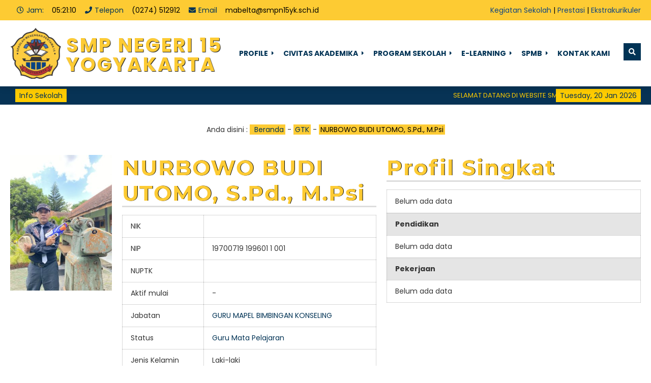

--- FILE ---
content_type: text/html; charset=UTF-8
request_url: https://www.smpn15yk.sch.id/gtk/nurbowo-budi-utomo-s-pd-m-psi/
body_size: 70228
content:

<!DOCTYPE html>
<html lang="en-US">
	<head>
		<meta charset="UTF-8" />
		<meta name="viewport" content="width=device-width, initial-scale=1.0, maximum-scale=1.0, user-scalable=no" />
		
		<meta name="description" content="" />
		<link rel="profile" href="https://gmpg.org/xfn/11" />
		<meta property="og:locale" content="id_ID" />
        <meta property="og:type" content="website" />
        <meta property="og:title" content="  NURBOWO BUDI UTOMO, S.Pd., M.Psi" />
        <meta property="og:description" content="" />
				<meta property="og:url" content="https://www.smpn15yk.sch.id/gtk/nurbowo-budi-utomo-s-pd-m-psi?page&amp;gtk=nurbowo-budi-utomo-s-pd-m-psi&amp;post_type=gtk&amp;name=nurbowo-budi-utomo-s-pd-m-psi" />
        <meta property="og:site_name" content="SMP Negeri 15 Yogyakarta" />
        <meta name="twitter:card" content="summary_large_image" />
        <meta name="twitter:title" content="  NURBOWO BUDI UTOMO, S.Pd., M.Psi" />
        <meta name="twitter:description" content="" />
		<meta property="og:image" content="https://www.smpn15yk.sch.id/wp-content/uploads/2022/04/IMG_3749-scaled.jpg" /><meta property="og:image:secure_url" content="https://www.smpn15yk.sch.id/wp-content/uploads/2022/04/IMG_3749-scaled.jpg" /><meta name="twitter:image" content="https://www.smpn15yk.sch.id/wp-content/uploads/2022/04/IMG_3749-scaled.jpg" /><title>NURBOWO BUDI UTOMO, S.Pd., M.Psi &#8211; SMP Negeri 15 Yogyakarta</title>
<meta name='robots' content='max-image-preview:large' />
<link rel='dns-prefetch' href='//use.fontawesome.com' />
<link rel="alternate" title="oEmbed (JSON)" type="application/json+oembed" href="https://www.smpn15yk.sch.id/wp-json/oembed/1.0/embed?url=https%3A%2F%2Fwww.smpn15yk.sch.id%2Fgtk%2Fnurbowo-budi-utomo-s-pd-m-psi%2F" />
<link rel="alternate" title="oEmbed (XML)" type="text/xml+oembed" href="https://www.smpn15yk.sch.id/wp-json/oembed/1.0/embed?url=https%3A%2F%2Fwww.smpn15yk.sch.id%2Fgtk%2Fnurbowo-budi-utomo-s-pd-m-psi%2F&#038;format=xml" />
<style id='wp-img-auto-sizes-contain-inline-css' type='text/css'>
img:is([sizes=auto i],[sizes^="auto," i]){contain-intrinsic-size:3000px 1500px}
/*# sourceURL=wp-img-auto-sizes-contain-inline-css */
</style>
<link rel='stylesheet' id='pt-cv-public-style-css' href='https://www.smpn15yk.sch.id/wp-content/plugins/content-views-query-and-display-post-page/public/assets/css/cv.css?ver=4.2.1' type='text/css' media='all' />
<style id='wp-emoji-styles-inline-css' type='text/css'>

	img.wp-smiley, img.emoji {
		display: inline !important;
		border: none !important;
		box-shadow: none !important;
		height: 1em !important;
		width: 1em !important;
		margin: 0 0.07em !important;
		vertical-align: -0.1em !important;
		background: none !important;
		padding: 0 !important;
	}
/*# sourceURL=wp-emoji-styles-inline-css */
</style>
<link rel='stylesheet' id='wp-block-library-css' href='https://www.smpn15yk.sch.id/wp-includes/css/dist/block-library/style.min.css?ver=6.9' type='text/css' media='all' />
<link rel='stylesheet' id='swiper-css-css' href='https://www.smpn15yk.sch.id/wp-content/plugins/instagram-widget-by-wpzoom/dist/styles/library/swiper.css?ver=7.4.1' type='text/css' media='all' />
<link rel='stylesheet' id='dashicons-css' href='https://www.smpn15yk.sch.id/wp-includes/css/dashicons.min.css?ver=6.9' type='text/css' media='all' />
<link rel='stylesheet' id='magnific-popup-css' href='https://www.smpn15yk.sch.id/wp-content/plugins/instagram-widget-by-wpzoom/dist/styles/library/magnific-popup.css?ver=2.3.2' type='text/css' media='all' />
<link rel='stylesheet' id='wpz-insta_block-frontend-style-css' href='https://www.smpn15yk.sch.id/wp-content/plugins/instagram-widget-by-wpzoom/dist/styles/frontend/index.css?ver=css-4b331c57b581' type='text/css' media='all' />
<style id='classic-theme-styles-inline-css' type='text/css'>
/*! This file is auto-generated */
.wp-block-button__link{color:#fff;background-color:#32373c;border-radius:9999px;box-shadow:none;text-decoration:none;padding:calc(.667em + 2px) calc(1.333em + 2px);font-size:1.125em}.wp-block-file__button{background:#32373c;color:#fff;text-decoration:none}
/*# sourceURL=/wp-includes/css/classic-themes.min.css */
</style>
<style id='pdfp-pdfposter-style-inline-css' type='text/css'>
.wp-block-pdfp-pdf-poster{overflow:hidden}.pdfp_wrapper .pdf{position:relative}.pdfp_wrapper.pdfp_popup_enabled .iframe_wrapper{display:none}.pdfp_wrapper.pdfp_popup_enabled .iframe_wrapper:fullscreen{display:block}.pdfp_wrapper .iframe_wrapper{height:100%;width:100%}.pdfp_wrapper .iframe_wrapper:fullscreen iframe{height:100vh!important}.pdfp_wrapper .iframe_wrapper iframe{width:100%}.pdfp_wrapper .iframe_wrapper .close{background:#fff;border:1px solid #ddd;border-radius:3px;color:#222;cursor:pointer;display:none;font-family:sans-serif;font-size:36px;line-height:100%;padding:0 7px;position:absolute;right:12px;top:35px;z-index:9999}.pdfp_wrapper .iframe_wrapper:fullscreen .close{display:block}.pdfp_wrapper .pdfp_fullscreen_close{display:none}.pdfp_wrapper.pdfp_fullscreen_opened .pdfp_fullscreen_close{align-items:center;background:#fff;border-radius:3px;color:#222;cursor:pointer;display:flex;font-size:35px;height:30px;justify-content:center;overflow:hidden;padding-bottom:4px;position:fixed;right:20px;top:20px;width:32px}.pdfp_wrapper.pdfp_fullscreen_opened .pdfp_fullscreen_overlay{background:#2229;height:100%;left:0;position:fixed;top:0;width:100%}.pdfp_wrapper.pdfp_fullscreen_opened .iframe_wrapper{display:block;height:90vh;left:50%;max-width:95%;position:fixed;top:50%;transform:translate(-50%,-50%);width:900px;z-index:99999999999}.pdfp_wrapper iframe{border:none;outline:none}.pdfp-adobe-viewer{border:1px solid #ddd;border-radius:3px;cursor:pointer;outline:none;text-decoration:none}.pdfp_download{margin-right:15px}.cta_wrapper{display:flex;gap:10px;margin-bottom:10px;text-align:left}.cta_wrapper a{text-decoration:none!important}.cta_wrapper button{cursor:pointer}.pdfp_wrapper p{margin:10px 0;text-align:center}.popout-disabled{height:50px;position:absolute;right:12px;top:12px;width:50px}.pdfp_wrapper iframe{border-bottom:10px solid #2a2a2a;box-sizing:border-box;max-width:100%}.ViewSDK_hideOverflow[data-align=center]{margin-left:auto;margin-right:auto}.ViewSDK_hideOverflow[data-align=left]{margin-right:auto}.ViewSDK_hideOverflow[data-align=right]{margin-left:auto}@media screen and (max-width:768px){.pdfp_wrapper iframe{height:calc(100vw + 120px)}}@media screen and (max-width:576px){.cta_wrapper .pdfp_download{margin-bottom:10px;margin-right:0}.cta_wrapper .pdfp_download button{margin-right:0!important}.cta_wrapper{align-items:center;display:flex;flex-direction:column}}.pdfp_social_share{z-index:9999}.pdfp_social_icon_top{margin-bottom:10px}.pdfp_social_icon_bottom,.pdfp_social_icon_top{align-items:center;display:flex;gap:10px;justify-content:center}.pdfp_social_icon_bottom{margin-top:10px}.pdfp_social_icon_left{left:0;top:-40px}.pdfp_social_icon_right{right:0;top:-40px}
.pdfp_wrapper .pdf{position:relative}.pdfp_wrapper .iframe_wrapper{height:100%;width:100%}.pdfp_wrapper .iframe_wrapper:fullscreen iframe{height:100vh!important}.pdfp_wrapper .iframe_wrapper iframe{max-width:100%;width:100%}.pdfp_wrapper .iframe_wrapper .close{background:#fff;border:1px solid #ddd;border-radius:3px;color:#222;cursor:pointer;display:none;font-family:sans-serif;font-size:36px;line-height:100%;padding:0 7px;position:absolute;right:12px;top:35px;z-index:9999}.pdfp_wrapper .iframe_wrapper:fullscreen .close{display:block}.pdfp-adobe-viewer{border:1px solid #ddd;border-radius:3px;cursor:pointer;outline:none;text-decoration:none}.pdfp_download{margin-right:15px}.cta_wrapper{margin-bottom:10px}.pdfp_wrapper p{margin:10px 0;text-align:center}.popout-disabled{height:50px;position:absolute;right:12px;top:12px;width:50px}@media screen and (max-width:768px){.pdfp_wrapper iframe{height:calc(100vw + 120px)}}.ViewSDK_hideOverflow[data-align=center]{margin-left:auto;margin-right:auto}.ViewSDK_hideOverflow[data-align=left]{margin-right:auto}.ViewSDK_hideOverflow[data-align=right]{margin-left:auto}@media screen and (max-width:768px){.pdfp_wrapper iframe{height:calc(100vw + 120px)!important;max-height:100%}}@media screen and (max-width:576px){.cta_wrapper .pdfp_download{margin-bottom:10px;margin-right:0}.cta_wrapper .pdfp_download button{margin-right:0!important}.cta_wrapper{align-items:center;display:flex;flex-direction:column}}.ViewSDK_fullScreenPDFViewer{background-color:#474747}.ViewSDK_fullScreenPDFViewer iframe{background:green;border:none;display:block;height:90%!important;margin:auto;max-width:1320px;position:relative;top:5%;width:90%!important}

/*# sourceURL=https://www.smpn15yk.sch.id/wp-content/plugins/pdf-poster/build/blocks/pdf-poster/view.css */
</style>
<style id='font-awesome-svg-styles-default-inline-css' type='text/css'>
.svg-inline--fa {
  display: inline-block;
  height: 1em;
  overflow: visible;
  vertical-align: -.125em;
}
/*# sourceURL=font-awesome-svg-styles-default-inline-css */
</style>
<link rel='stylesheet' id='font-awesome-svg-styles-css' href='http://www.smpn15yk.sch.id/wp-content/uploads/font-awesome/v5.15.4/css/svg-with-js.css' type='text/css' media='all' />
<style id='font-awesome-svg-styles-inline-css' type='text/css'>
   .wp-block-font-awesome-icon svg::before,
   .wp-rich-text-font-awesome-icon svg::before {content: unset;}
/*# sourceURL=font-awesome-svg-styles-inline-css */
</style>
<style id='global-styles-inline-css' type='text/css'>
:root{--wp--preset--aspect-ratio--square: 1;--wp--preset--aspect-ratio--4-3: 4/3;--wp--preset--aspect-ratio--3-4: 3/4;--wp--preset--aspect-ratio--3-2: 3/2;--wp--preset--aspect-ratio--2-3: 2/3;--wp--preset--aspect-ratio--16-9: 16/9;--wp--preset--aspect-ratio--9-16: 9/16;--wp--preset--color--black: #000000;--wp--preset--color--cyan-bluish-gray: #abb8c3;--wp--preset--color--white: #ffffff;--wp--preset--color--pale-pink: #f78da7;--wp--preset--color--vivid-red: #cf2e2e;--wp--preset--color--luminous-vivid-orange: #ff6900;--wp--preset--color--luminous-vivid-amber: #fcb900;--wp--preset--color--light-green-cyan: #7bdcb5;--wp--preset--color--vivid-green-cyan: #00d084;--wp--preset--color--pale-cyan-blue: #8ed1fc;--wp--preset--color--vivid-cyan-blue: #0693e3;--wp--preset--color--vivid-purple: #9b51e0;--wp--preset--gradient--vivid-cyan-blue-to-vivid-purple: linear-gradient(135deg,rgb(6,147,227) 0%,rgb(155,81,224) 100%);--wp--preset--gradient--light-green-cyan-to-vivid-green-cyan: linear-gradient(135deg,rgb(122,220,180) 0%,rgb(0,208,130) 100%);--wp--preset--gradient--luminous-vivid-amber-to-luminous-vivid-orange: linear-gradient(135deg,rgb(252,185,0) 0%,rgb(255,105,0) 100%);--wp--preset--gradient--luminous-vivid-orange-to-vivid-red: linear-gradient(135deg,rgb(255,105,0) 0%,rgb(207,46,46) 100%);--wp--preset--gradient--very-light-gray-to-cyan-bluish-gray: linear-gradient(135deg,rgb(238,238,238) 0%,rgb(169,184,195) 100%);--wp--preset--gradient--cool-to-warm-spectrum: linear-gradient(135deg,rgb(74,234,220) 0%,rgb(151,120,209) 20%,rgb(207,42,186) 40%,rgb(238,44,130) 60%,rgb(251,105,98) 80%,rgb(254,248,76) 100%);--wp--preset--gradient--blush-light-purple: linear-gradient(135deg,rgb(255,206,236) 0%,rgb(152,150,240) 100%);--wp--preset--gradient--blush-bordeaux: linear-gradient(135deg,rgb(254,205,165) 0%,rgb(254,45,45) 50%,rgb(107,0,62) 100%);--wp--preset--gradient--luminous-dusk: linear-gradient(135deg,rgb(255,203,112) 0%,rgb(199,81,192) 50%,rgb(65,88,208) 100%);--wp--preset--gradient--pale-ocean: linear-gradient(135deg,rgb(255,245,203) 0%,rgb(182,227,212) 50%,rgb(51,167,181) 100%);--wp--preset--gradient--electric-grass: linear-gradient(135deg,rgb(202,248,128) 0%,rgb(113,206,126) 100%);--wp--preset--gradient--midnight: linear-gradient(135deg,rgb(2,3,129) 0%,rgb(40,116,252) 100%);--wp--preset--font-size--small: 13px;--wp--preset--font-size--medium: 20px;--wp--preset--font-size--large: 36px;--wp--preset--font-size--x-large: 42px;--wp--preset--spacing--20: 0.44rem;--wp--preset--spacing--30: 0.67rem;--wp--preset--spacing--40: 1rem;--wp--preset--spacing--50: 1.5rem;--wp--preset--spacing--60: 2.25rem;--wp--preset--spacing--70: 3.38rem;--wp--preset--spacing--80: 5.06rem;--wp--preset--shadow--natural: 6px 6px 9px rgba(0, 0, 0, 0.2);--wp--preset--shadow--deep: 12px 12px 50px rgba(0, 0, 0, 0.4);--wp--preset--shadow--sharp: 6px 6px 0px rgba(0, 0, 0, 0.2);--wp--preset--shadow--outlined: 6px 6px 0px -3px rgb(255, 255, 255), 6px 6px rgb(0, 0, 0);--wp--preset--shadow--crisp: 6px 6px 0px rgb(0, 0, 0);}:where(.is-layout-flex){gap: 0.5em;}:where(.is-layout-grid){gap: 0.5em;}body .is-layout-flex{display: flex;}.is-layout-flex{flex-wrap: wrap;align-items: center;}.is-layout-flex > :is(*, div){margin: 0;}body .is-layout-grid{display: grid;}.is-layout-grid > :is(*, div){margin: 0;}:where(.wp-block-columns.is-layout-flex){gap: 2em;}:where(.wp-block-columns.is-layout-grid){gap: 2em;}:where(.wp-block-post-template.is-layout-flex){gap: 1.25em;}:where(.wp-block-post-template.is-layout-grid){gap: 1.25em;}.has-black-color{color: var(--wp--preset--color--black) !important;}.has-cyan-bluish-gray-color{color: var(--wp--preset--color--cyan-bluish-gray) !important;}.has-white-color{color: var(--wp--preset--color--white) !important;}.has-pale-pink-color{color: var(--wp--preset--color--pale-pink) !important;}.has-vivid-red-color{color: var(--wp--preset--color--vivid-red) !important;}.has-luminous-vivid-orange-color{color: var(--wp--preset--color--luminous-vivid-orange) !important;}.has-luminous-vivid-amber-color{color: var(--wp--preset--color--luminous-vivid-amber) !important;}.has-light-green-cyan-color{color: var(--wp--preset--color--light-green-cyan) !important;}.has-vivid-green-cyan-color{color: var(--wp--preset--color--vivid-green-cyan) !important;}.has-pale-cyan-blue-color{color: var(--wp--preset--color--pale-cyan-blue) !important;}.has-vivid-cyan-blue-color{color: var(--wp--preset--color--vivid-cyan-blue) !important;}.has-vivid-purple-color{color: var(--wp--preset--color--vivid-purple) !important;}.has-black-background-color{background-color: var(--wp--preset--color--black) !important;}.has-cyan-bluish-gray-background-color{background-color: var(--wp--preset--color--cyan-bluish-gray) !important;}.has-white-background-color{background-color: var(--wp--preset--color--white) !important;}.has-pale-pink-background-color{background-color: var(--wp--preset--color--pale-pink) !important;}.has-vivid-red-background-color{background-color: var(--wp--preset--color--vivid-red) !important;}.has-luminous-vivid-orange-background-color{background-color: var(--wp--preset--color--luminous-vivid-orange) !important;}.has-luminous-vivid-amber-background-color{background-color: var(--wp--preset--color--luminous-vivid-amber) !important;}.has-light-green-cyan-background-color{background-color: var(--wp--preset--color--light-green-cyan) !important;}.has-vivid-green-cyan-background-color{background-color: var(--wp--preset--color--vivid-green-cyan) !important;}.has-pale-cyan-blue-background-color{background-color: var(--wp--preset--color--pale-cyan-blue) !important;}.has-vivid-cyan-blue-background-color{background-color: var(--wp--preset--color--vivid-cyan-blue) !important;}.has-vivid-purple-background-color{background-color: var(--wp--preset--color--vivid-purple) !important;}.has-black-border-color{border-color: var(--wp--preset--color--black) !important;}.has-cyan-bluish-gray-border-color{border-color: var(--wp--preset--color--cyan-bluish-gray) !important;}.has-white-border-color{border-color: var(--wp--preset--color--white) !important;}.has-pale-pink-border-color{border-color: var(--wp--preset--color--pale-pink) !important;}.has-vivid-red-border-color{border-color: var(--wp--preset--color--vivid-red) !important;}.has-luminous-vivid-orange-border-color{border-color: var(--wp--preset--color--luminous-vivid-orange) !important;}.has-luminous-vivid-amber-border-color{border-color: var(--wp--preset--color--luminous-vivid-amber) !important;}.has-light-green-cyan-border-color{border-color: var(--wp--preset--color--light-green-cyan) !important;}.has-vivid-green-cyan-border-color{border-color: var(--wp--preset--color--vivid-green-cyan) !important;}.has-pale-cyan-blue-border-color{border-color: var(--wp--preset--color--pale-cyan-blue) !important;}.has-vivid-cyan-blue-border-color{border-color: var(--wp--preset--color--vivid-cyan-blue) !important;}.has-vivid-purple-border-color{border-color: var(--wp--preset--color--vivid-purple) !important;}.has-vivid-cyan-blue-to-vivid-purple-gradient-background{background: var(--wp--preset--gradient--vivid-cyan-blue-to-vivid-purple) !important;}.has-light-green-cyan-to-vivid-green-cyan-gradient-background{background: var(--wp--preset--gradient--light-green-cyan-to-vivid-green-cyan) !important;}.has-luminous-vivid-amber-to-luminous-vivid-orange-gradient-background{background: var(--wp--preset--gradient--luminous-vivid-amber-to-luminous-vivid-orange) !important;}.has-luminous-vivid-orange-to-vivid-red-gradient-background{background: var(--wp--preset--gradient--luminous-vivid-orange-to-vivid-red) !important;}.has-very-light-gray-to-cyan-bluish-gray-gradient-background{background: var(--wp--preset--gradient--very-light-gray-to-cyan-bluish-gray) !important;}.has-cool-to-warm-spectrum-gradient-background{background: var(--wp--preset--gradient--cool-to-warm-spectrum) !important;}.has-blush-light-purple-gradient-background{background: var(--wp--preset--gradient--blush-light-purple) !important;}.has-blush-bordeaux-gradient-background{background: var(--wp--preset--gradient--blush-bordeaux) !important;}.has-luminous-dusk-gradient-background{background: var(--wp--preset--gradient--luminous-dusk) !important;}.has-pale-ocean-gradient-background{background: var(--wp--preset--gradient--pale-ocean) !important;}.has-electric-grass-gradient-background{background: var(--wp--preset--gradient--electric-grass) !important;}.has-midnight-gradient-background{background: var(--wp--preset--gradient--midnight) !important;}.has-small-font-size{font-size: var(--wp--preset--font-size--small) !important;}.has-medium-font-size{font-size: var(--wp--preset--font-size--medium) !important;}.has-large-font-size{font-size: var(--wp--preset--font-size--large) !important;}.has-x-large-font-size{font-size: var(--wp--preset--font-size--x-large) !important;}
:where(.wp-block-post-template.is-layout-flex){gap: 1.25em;}:where(.wp-block-post-template.is-layout-grid){gap: 1.25em;}
:where(.wp-block-term-template.is-layout-flex){gap: 1.25em;}:where(.wp-block-term-template.is-layout-grid){gap: 1.25em;}
:where(.wp-block-columns.is-layout-flex){gap: 2em;}:where(.wp-block-columns.is-layout-grid){gap: 2em;}
:root :where(.wp-block-pullquote){font-size: 1.5em;line-height: 1.6;}
/*# sourceURL=global-styles-inline-css */
</style>
<link rel='stylesheet' id='contact-form-7-css' href='https://www.smpn15yk.sch.id/wp-content/plugins/contact-form-7/includes/css/styles.css?ver=6.1.4' type='text/css' media='all' />
<link rel='stylesheet' id='pdfp-public-css' href='https://www.smpn15yk.sch.id/wp-content/plugins/pdf-poster/build/public.css?ver=1768886461' type='text/css' media='all' />
<link rel='stylesheet' id='mading-style-css' href='https://www.smpn15yk.sch.id/wp-content/themes/mading/style.css?ver=122102' type='text/css' media='all' />
<style id='mading-style-inline-css' type='text/css'>
	
	body {
		background-color: #ffffff;
		color: #333333;
	}
	#comment {
		color: #333333;
	}
	.mading {
		background: #ffffff;
	}
	.comment__avatar img {
		border: 7px solid #ffffff;
	}
	a {
		color: #003355;
	}
	.img_link {
		background: #003355;
	}
	.post-category a,
	.madtags a,
	.agenda_dt,
	.a_time span,
	.waktu span,
	.comment-form #submit,
	.down_down,
	.kelas_head,
	.mat_count,
	.log_close a,
	.submit_button,
	.per_materi,
	.det_mapel,
    .det_kelas,
	.wp-block-search.wp-block-search__button-inside .wp-block-search__inside-wrapper .wp-block-search__button,
	.wp-block-search.wp-block-search__button-outside .wp-block-search__inside-wrapper .wp-block-search__button {
		background: #003355;
		color: #ffffff;
	}
	.a_time span:before {
        border-right: 8px solid #003355;
	}
	.a_time span:after {
        border-left: 8px solid #003355;
	}
	.publish_date {
		border: 8px solid #ffffff;
		background: #003355;
		color: #ffffff;
	}
	.wp-block-search.wp-block-search__button-inside .wp-block-search__inside-wrapper,
	.wp-block-search.wp-block-search__no-button .wp-block-search__inside-wrapper,
	.wp-block-search.wp-block-search__button-outside .wp-block-search__inside-wrapper .wp-block-search__input {
		border: 1px solid #003355;
	}
	.wp-block-tag-cloud a {
		color: #ffffff;
		background: #003355;
	}
	.share .fa {
		border: 8px solid #ffffff;
	}
	.mad_top {
		background: #003355;
		color: #ffffff;
	}
	.mad_top a {
		color: #ffffff;
	}
	.head_time,
    .head_phone,
    .head_mail {
	    background: #ffcc33;
		color: #003355;
    }
	.mad_nav:after,
	#madinglider {
		background: #ffffff;
	}
	.nav .dd.desktop li a,
	.nav .dd.desktop li.menu-item-has-children:after {
		color: #003355;
	}
	.madsearch .fa,
    .madmenu .fa {
		background: #003355;
		color: #ffffff;
	}
	.nav .dd.desktop li ul,
	.nav .dd.accord {
		background: #003355;
	}
	.nav .dd.desktop li.menu-item-has-children:before {
		border-bottom: 6px solid #003355;
	}
	.nav .dd.desktop li ul a,
	.nav .dd.desktop li ul li.menu-item-has-children:after {
		color: #ffffff;
	}
	.nav .dd.desktop li ul a:hover {
        background: #ffcc00;
		color: #003355;
	}
	.nav .dd.desktop li ul li.menu-item-has-children:hover:after {
		color: #003355;
	}
	.nav .dd.accord li a,
	.nav .dd.accord li.has-sub:after {
		color: #ffffff;
	}
	.just_search {
		background: #003355;
	}
	#searchform:before {
		border-bottom: 10px solid #003355;
	}
	.ps_select,
	.ps_input {
		background: #ffcc00;
	}
	.ps_select select,
	.ps_input input {
		color: #003355;
	}
	.ps_button button {
		background: #ffffff;
		color: #003355;
	}
	.mad_sch {
		background: #ffffff;
		color: #003355;
	}
	.mad_sos .fa-facebook {
        background: #3B5991;
		color: #ffffff;
    }

    .mad_sos .fa-twitter {
        background: #33bbff;
		color: #ffffff;
    }

    .mad_sos .fa-instagram {
        background: #ec2164;
		color: #ffffff;
    }
	
	.mad_sos .fa-youtube {
        background: #dd3333;
		color: #ffffff;
    }

    .mad_sos .fa-envelope-o {
        background: #ffcc33;
		color: #ffffff;
    }

    .mad_sos .fa-whatsapp {
        background: #14c85a;
		color: #ffffff;
    }
	.mad_ticker {
        background: #003355;
		color: #ffffff;
    }
	.mad_ticker a {
		color: #ffcc00;
    }
	.sekilas,
	.mad_today {
		background: #ffcc00;
		color: #003355;
	}
	.news_editorial {
		background: #ffffff;
	}
	.title_news {
		background: #ffcc00;
		color: #003355;
	}
	.news_meta { 
	    background: linear-gradient(rgba(0, 0, 0, 0), #000000);
		color: #ffcc00;
	}
	.get_names { 
	    background: linear-gradient(rgba(0, 0, 0, 0), #000000);
	}
	.news_meta a,
	.get_names { 
		color: #ffffff;
	}
	.re_kepala { 
		color: #ffcc00;
	}
	.edit_before {
		background: #003355;
	}
	.edit_box a {
		color: #ffffff;
	}
	.edit_box:after {
		border-right: 10px solid #ffcc00;
	}
	.four_block_post {
		background: #ffffff;
	}
	.title_four.re_peng {
		color: #003355;
	}
	.title_four.re_peng:before {
		border-top: 3px solid #ffcc00;
	}
	.pengbox .first_layer {
		background: linear-gradient(rgba(0, 0, 0, 0), #000000);
		color: #ffcc00;
	}
	.pengbox .first_layer a {
		color: #ffffff;
	}
	.pengbox {
		background: #f7f7f7;
		color: #ff0000;
	}
	.pengbox a {
		color: #003355;
	}
	.pengbox .four_bottom a {
		background: #ffcc00;
		color: #003355;
	}
	.title_four.re_blog {
		color: #003355;
	}
	.title_four.re_blog:before {
		border-top: 3px solid #ffcc00;
	}
	.blogguru .first_layer {
		background: linear-gradient(rgba(0, 0, 0, 0), #000000);
		color: #ffcc00;
	}
	.blogguru .first_layer a {
		color: #ffffff;
	}
	.blogguru {
		background: #f7f7f7;
		color: #ff0000;
	}
	.blogguru a {
		color: #003355;
	}
	.blogguru .four_bottom a {
		background: #ffcc00;
		color: #003355;
	}
	.title_four.re_fasilitas {
		color: #003355;
	}
	.title_four.re_fasilitas:before {
		border-top: 3px solid #ffcc00;
	}
	.sarana .first_layer {
		background: linear-gradient(rgba(0, 0, 0, 0), #000000);
		color: #ffcc00;
	}
	.sarana .first_layer a {
		color: #ffffff;
	}
	.sarana {
		background: #f7f7f7;
		color: #ff0000;
	}
	.sarana a {
		color: #003355;
	}
	.sarana .four_bottom a {
		background: #ffcc00;
		color: #003355;
	}
	.title_four.re_kegiatan {
		color: #003355;
	}
	.title_four.re_kegiatan:before {
		border-top: 3px solid #ffcc00;
	}
	.kegiatan .first_layer {
		background: linear-gradient(rgba(0, 0, 0, 0), #000000);
		color: #ffcc00;
	}
	.kegiatan .first_layer a {
		color: #ffffff;
	}
	.kegiatan {
		background: #f7f7f7;
		color: #ff0000;
	}
	.kegiatan a {
		color: #003355;
	}
	.kegiatan .four_bottom a {
		background: #ffcc00;
		color: #003355;
	}
	.overlay {
		background: #003355;
	}
	.event_block {
	     color: #ffffff;
    }
	.age_date {
	    color: #ffcc00;
    }
	.age_title h3 a {
	    color: #ffffff;
    }
	.day,
	.hour,
	.minute {
        color: #ffcc00;
        border-bottom: 1px solid #ffcc00;
    }
	.second {
        color: #ffffff;
        border-bottom: 1px solid #ffffff;
    }
	.un span {
		color: #ffffff;
	}
	.mading_gallery {
	     background: #ffffff;
    }
	.gal_layer:after {
	     background: #003355;
    }
	.mading_gallery,
	.mading_gallery a {
	     color: #ffffff;
    }
	.home_quotes {
		background: #003355;
		color: #ffcc00;
	}
	.home_quotes span {
        color: #eeeeee;
    }
	.mading_guru  {
		background: #ffffff;
		color: #003355;
	}
	.mading_guru .title_guru:after {
		background: #ffcc00;
	}
	.home_videos  {
		background: #ffffff;
		color: #003355;
	}
	.home_videos .title_guru:after {
		background: #ffcc00;
	}
	.mading_heading,
	.mading_heads,
	.comment_heads  {
		color: #003355;
	}
	.rel_overlay,
	.guru_fullname,
	.guru_info {
		background: linear-gradient(rgba(0, 0, 0, 0), #000000);
		color: #ffcc00;
	}
	.agenda_single:after {
		background: linear-gradient(#000000, rgba(0, 0, 0, 0));
	}
	.atime {
		border-left: 1px solid #ffcc00;
	}
	.rel_overlay a,
	.agloop,
	.guru_fullname a,
	.guru_info a {
		color: #ffffff;
	}
	#event span {
		border-bottom: 1px solid #ffcc00;
        color: #ffcc00;
	}
	#event span.event_seconds {
        color: #ffffff;
        border-bottom: 1px solid #ffffff;
    }
	.rel_overlay a {
        color: #ffffff;
	}
	.pagination a {
		background: #003355;
		color: #ffcc00;
	}
	.pagination a.active {
        background: #ffcc00;
        color: #003355;
    }
	.mad_widget {
        background: #003355;
        color: #eeeeee;
    }
	.mad_widget a {
        color: #ffffff;
    }
	.mad_widget .a_time span,
	.mad_widget .agenda_dt,
	.mad_widget .wp-block-tag-cloud a {
		background: #ffffff;
		color: #003355;
	}
	.mad_widget .a_time span:before {
        border-right: 8px solid #ffffff;
	}
	.mad_widget .a_time span:after {
        border-left: 8px solid #ffffff;
	}
	.footer {
        background: #ffcc00;
        color: #003355;
    }
	.footer a {
        color: #003355;
    }
	.to_top  {
        background: #ffcc00;
        color: #003355;
    }
	

	.mad_top {
		background: #fdcb33;
	}
	

	.mad_top,
	.mad_top a {
		color: #000000;
	}
	

	.head_time,
    .head_phone,
    .head_mail {
	    background: #fdcb33;
    }
	

	.nav .dd.desktop li ul,
	.nav .dd.accord {
		background: #ffffff;
	}
	.nav .dd.desktop li.menu-item-has-children:before {
		border-bottom: 6px solid #ffffff;
	}
	

	.nav .dd.desktop li ul a,
	.nav .dd.desktop li ul li.menu-item-has-children:after,
	.nav .dd.accord li a,
	.nav .dd.accord li.has-sub:after {
		color: #003355;
	}
	

	.nav .dd.desktop li ul a:hover {
        background: #003355;
	}
	

	.nav .dd.desktop li ul a:hover,
	.nav .dd.desktop li ul li.menu-item-has-children:hover:after {
		color: #ffffff;
	}	
	

	.ps_select,
	.ps_input {
		background: #ffffff;
	}
	

	.ps_button button {
		background: #fdcb33;
	}
	

	.mad_sos .fa-facebook {
		background: #3b5991;
	}
	

	.mad_ticker {
		background: #073355;
	}
	

	.mad_ticker {
		color: #ffcc00;
	}
	

	.sekilas,
	.mad_today {
		color: #073355;
	}
	

	.news_meta a,
	.get_names {
		color: #ffcc00;
	}
	

	.edit_before {
		background: #ffcc00;
	}
	

    .edit_box a {
		color: #444444;
	}
	

    .edit_box:after {
		border-right: 10px solid #444444;
	}
	

    .title_four.re_peng {
		color: #ffcc00;
	}
	

    .pengbox .first_layer {
		background: linear-gradient(rgba(0, 0, 0, 0), #ffcc00);
	}
	

	.pengbox .first_layer {
		color: #000000;
	}
	

	.pengbox .first_layer a {
		color: #000000;
	}
	

	.pengbox {
		background: #ffcc00;
	}
	

	.pengbox {
		color: #000000;
	}
	

	.pengbox a {
		color: #000000;
	}
	

	.pengbox .four_bottom a {
		background: #003355;
	}
	

    .pengbox .four_bottom a {
		color: #ffffff;
	}
	

	.title_four.re_blog {
		color: #ffcc00;
	}
	

	.blogguru .first_layer {
		background: linear-gradient(rgba(0, 0, 0, 0), #ffcc00);
	}
	

	.blogguru .first_layer {
		color: #000000;
	}
	

	.blogguru .first_layer a {
		color: #000000;
	}
	

	.blogguru {
		background: #ffcc00;
	}
	

	.blogguru {
		color: #000000;
	}
	

	.blogguru .four_bottom a {
		background: #003355;
	}
	

	.blogguru .four_bottom a {
		color: #ffffff;
	}
	

	.title_four.re_fasilitas {
		color: #ffcc00;
	}
	

    .sarana .first_layer {
		background: linear-gradient(rgba(0, 0, 0, 0), #ffcc00);
	}
	

	.sarana .first_layer {
		color: #000000;
	}
	

	.sarana .first_layer a {
		color: #000000;
	}
	

	.sarana {
		background: #ffcc00;
	}
	

	.sarana {
		color: #000000;
	}
	

	.sarana .four_bottom a {
		background: #003355;
	}
	

	.sarana .four_bottom a {
		color: #ffffff;
	}
	

	.title_four.re_kegiatan {
		color: #ffcc00;
	}
	

	.kegiatan .first_layer {
		background: linear-gradient(rgba(0, 0, 0, 0), #ffcc00);
	}
	

	.kegiatan .first_layer {
		color: #000000;
	}
	

	.kegiatan .first_layer a {
		color: #000000;
	}
	

	.kegiatan {
		background: #ffcc00;
	}
	

	.kegiatan {
		color: #000000;
	}
	

	.kegiatan .four_bottom a {
		background: #003355;
	}
	

	.kegiatan .four_bottom a {
		color: #ffffff;
	}
	

    .overlay {
	    background: #ffffff;
    }
	

	.event_block {
	     color: #000000;
    }
	

	.age_date {
	    color: #000000;
    }
	.day,
	.hour,
	.minute {
        color: #000000;
        border-bottom: 1px solid #000000;
    }
	

	.age_title h3 a {
	    color: #000000;
    }
	.second {
        color: #000000;
        border-bottom: 1px solid #000000;
    }
	.un span {
		color: #000000;
	}
	

	.gal_layer:after {
	     background: #ffcc00;
    }
	

	.mading_gallery,
	.mading_gallery a {
	     color: #000000;
    }
	

    .home_quotes {
		background: #ffcc00;
	}
	

	.home_quotes {
		color: #000000;
	}
	

	.home_quotes span {
        color: #000000;
    }
	

	.pagination a {
		background: #ffcc00;
	}
	

	.pagination a {
		color: #003355;
	}
	

	.pagination a.active {
		background: #003355;
	}
	

	.pagination a.active {
		color: #ffcc00;
	}
	

	.mad_widget {
        background: #ffcc00;
    }
	.mad_widget .a_time span,
	.mad_widget .agenda_dt,
	.mad_widget .wp-block-tag-cloud a {
        color: #ffcc00;
    }
	

	.mad_widget {
        color: #000000;
	}
	

	.mad_widget a {
        color: #000000;
	}
	.mad_widget .a_time span,
	.mad_widget .agenda_dt,
	.mad_widget .wp-block-tag-cloud a {
        background: #000000;
    }
	.mad_widget .a_time span:before {
        border-right: 8px solid #000000;
	}
	.mad_widget .a_time span:after {
        border-left: 8px solid #000000;
	}
	
/*# sourceURL=mading-style-inline-css */
</style>
<link rel='stylesheet' id='mading-owl-css' href='https://www.smpn15yk.sch.id/wp-content/themes/mading/stylesheet/owl.carousel.min.css?ver=2.0.0' type='text/css' media='all' />
<link rel='stylesheet' id='mading-ani-css' href='https://www.smpn15yk.sch.id/wp-content/themes/mading/stylesheet/owl.animate.css?ver=2.0.0' type='text/css' media='all' />
<link rel='stylesheet' id='mading-theme-css' href='https://www.smpn15yk.sch.id/wp-content/themes/mading/stylesheet/owl.theme.default.min.css?ver=2.0.0' type='text/css' media='all' />
<link rel='stylesheet' id='mading-awe-css' href='https://www.smpn15yk.sch.id/wp-content/themes/mading/fontawesome/css/font-awesome.css?ver=2.0.0' type='text/css' media='all' />
<link rel='stylesheet' id='font-awesome-official-css' href='https://use.fontawesome.com/releases/v5.15.4/css/all.css' type='text/css' media='all' integrity="sha384-DyZ88mC6Up2uqS4h/KRgHuoeGwBcD4Ng9SiP4dIRy0EXTlnuz47vAwmeGwVChigm" crossorigin="anonymous" />
<link rel='stylesheet' id='font-awesome-official-v4shim-css' href='https://use.fontawesome.com/releases/v5.15.4/css/v4-shims.css' type='text/css' media='all' integrity="sha384-Vq76wejb3QJM4nDatBa5rUOve+9gkegsjCebvV/9fvXlGWo4HCMR4cJZjjcF6Viv" crossorigin="anonymous" />
<style id='font-awesome-official-v4shim-inline-css' type='text/css'>
@font-face {
font-family: "FontAwesome";
font-display: block;
src: url("https://use.fontawesome.com/releases/v5.15.4/webfonts/fa-brands-400.eot"),
		url("https://use.fontawesome.com/releases/v5.15.4/webfonts/fa-brands-400.eot?#iefix") format("embedded-opentype"),
		url("https://use.fontawesome.com/releases/v5.15.4/webfonts/fa-brands-400.woff2") format("woff2"),
		url("https://use.fontawesome.com/releases/v5.15.4/webfonts/fa-brands-400.woff") format("woff"),
		url("https://use.fontawesome.com/releases/v5.15.4/webfonts/fa-brands-400.ttf") format("truetype"),
		url("https://use.fontawesome.com/releases/v5.15.4/webfonts/fa-brands-400.svg#fontawesome") format("svg");
}

@font-face {
font-family: "FontAwesome";
font-display: block;
src: url("https://use.fontawesome.com/releases/v5.15.4/webfonts/fa-solid-900.eot"),
		url("https://use.fontawesome.com/releases/v5.15.4/webfonts/fa-solid-900.eot?#iefix") format("embedded-opentype"),
		url("https://use.fontawesome.com/releases/v5.15.4/webfonts/fa-solid-900.woff2") format("woff2"),
		url("https://use.fontawesome.com/releases/v5.15.4/webfonts/fa-solid-900.woff") format("woff"),
		url("https://use.fontawesome.com/releases/v5.15.4/webfonts/fa-solid-900.ttf") format("truetype"),
		url("https://use.fontawesome.com/releases/v5.15.4/webfonts/fa-solid-900.svg#fontawesome") format("svg");
}

@font-face {
font-family: "FontAwesome";
font-display: block;
src: url("https://use.fontawesome.com/releases/v5.15.4/webfonts/fa-regular-400.eot"),
		url("https://use.fontawesome.com/releases/v5.15.4/webfonts/fa-regular-400.eot?#iefix") format("embedded-opentype"),
		url("https://use.fontawesome.com/releases/v5.15.4/webfonts/fa-regular-400.woff2") format("woff2"),
		url("https://use.fontawesome.com/releases/v5.15.4/webfonts/fa-regular-400.woff") format("woff"),
		url("https://use.fontawesome.com/releases/v5.15.4/webfonts/fa-regular-400.ttf") format("truetype"),
		url("https://use.fontawesome.com/releases/v5.15.4/webfonts/fa-regular-400.svg#fontawesome") format("svg");
unicode-range: U+F004-F005,U+F007,U+F017,U+F022,U+F024,U+F02E,U+F03E,U+F044,U+F057-F059,U+F06E,U+F070,U+F075,U+F07B-F07C,U+F080,U+F086,U+F089,U+F094,U+F09D,U+F0A0,U+F0A4-F0A7,U+F0C5,U+F0C7-F0C8,U+F0E0,U+F0EB,U+F0F3,U+F0F8,U+F0FE,U+F111,U+F118-F11A,U+F11C,U+F133,U+F144,U+F146,U+F14A,U+F14D-F14E,U+F150-F152,U+F15B-F15C,U+F164-F165,U+F185-F186,U+F191-F192,U+F1AD,U+F1C1-F1C9,U+F1CD,U+F1D8,U+F1E3,U+F1EA,U+F1F6,U+F1F9,U+F20A,U+F247-F249,U+F24D,U+F254-F25B,U+F25D,U+F267,U+F271-F274,U+F279,U+F28B,U+F28D,U+F2B5-F2B6,U+F2B9,U+F2BB,U+F2BD,U+F2C1-F2C2,U+F2D0,U+F2D2,U+F2DC,U+F2ED,U+F328,U+F358-F35B,U+F3A5,U+F3D1,U+F410,U+F4AD;
}
/*# sourceURL=font-awesome-official-v4shim-inline-css */
</style>
<script type="text/javascript" src="https://www.smpn15yk.sch.id/wp-includes/js/jquery/jquery.min.js?ver=3.7.1" id="jquery-core-js"></script>
<script type="text/javascript" src="https://www.smpn15yk.sch.id/wp-includes/js/jquery/jquery-migrate.min.js?ver=3.4.1" id="jquery-migrate-js"></script>
<script type="text/javascript" src="https://www.smpn15yk.sch.id/wp-content/themes/mading/javascript/jquery.validate.js?ver=6.9" id="validate-script-js"></script>
<script type="text/javascript" id="ajax-auth-script-js-extra">
/* <![CDATA[ */
var ajax_auth_object = {"ajaxurl":"https://www.smpn15yk.sch.id/wp-admin/admin-ajax.php","redirecturl":"","loadingmessage":"Sedang memeriksa info, tunggu sebentar..."};
//# sourceURL=ajax-auth-script-js-extra
/* ]]> */
</script>
<script type="text/javascript" src="https://www.smpn15yk.sch.id/wp-content/themes/mading/javascript/ajax-auth-script.js?ver=6.9" id="ajax-auth-script-js"></script>
<script type="text/javascript" src="https://www.smpn15yk.sch.id/wp-includes/js/underscore.min.js?ver=1.13.7" id="underscore-js"></script>
<script type="text/javascript" id="wp-util-js-extra">
/* <![CDATA[ */
var _wpUtilSettings = {"ajax":{"url":"/wp-admin/admin-ajax.php"}};
//# sourceURL=wp-util-js-extra
/* ]]> */
</script>
<script type="text/javascript" src="https://www.smpn15yk.sch.id/wp-includes/js/wp-util.min.js?ver=6.9" id="wp-util-js"></script>
<script type="text/javascript" src="https://www.smpn15yk.sch.id/wp-content/plugins/instagram-widget-by-wpzoom/dist/scripts/library/magnific-popup.js?ver=1768554996" id="magnific-popup-js"></script>
<script type="text/javascript" src="https://www.smpn15yk.sch.id/wp-content/plugins/instagram-widget-by-wpzoom/dist/scripts/library/swiper.js?ver=7.4.1" id="swiper-js-js"></script>
<script type="text/javascript" src="https://www.smpn15yk.sch.id/wp-content/plugins/instagram-widget-by-wpzoom/dist/scripts/frontend/block.js?ver=6c9dcb21b2da662ca82d" id="wpz-insta_block-frontend-script-js"></script>
<link rel="https://api.w.org/" href="https://www.smpn15yk.sch.id/wp-json/" /><link rel="EditURI" type="application/rsd+xml" title="RSD" href="https://www.smpn15yk.sch.id/xmlrpc.php?rsd" />
<meta name="generator" content="WordPress 6.9" />
<link rel="canonical" href="https://www.smpn15yk.sch.id/gtk/nurbowo-budi-utomo-s-pd-m-psi/" />
<link rel='shortlink' href='https://www.smpn15yk.sch.id/?p=543' />
        <style>
                    </style>
<style type="text/css">	
	.home .mad_nav:after {
		opacity: 0.10	}
	.home .mading {
			    	padding: 40px 0 0;
			}
	.home.fade .mad_nav:after {
		opacity: 1;
	}
	.overlay {
		opacity: 0.75	}
	.parallax {
        background-image: url(https://www.smpn15yk.sch.id/wp-content/themes/mading/images/agenda.jpg);
	}
	</style><meta name="generator" content="Elementor 3.34.1; features: additional_custom_breakpoints; settings: css_print_method-external, google_font-enabled, font_display-auto">
			<style>
				.e-con.e-parent:nth-of-type(n+4):not(.e-lazyloaded):not(.e-no-lazyload),
				.e-con.e-parent:nth-of-type(n+4):not(.e-lazyloaded):not(.e-no-lazyload) * {
					background-image: none !important;
				}
				@media screen and (max-height: 1024px) {
					.e-con.e-parent:nth-of-type(n+3):not(.e-lazyloaded):not(.e-no-lazyload),
					.e-con.e-parent:nth-of-type(n+3):not(.e-lazyloaded):not(.e-no-lazyload) * {
						background-image: none !important;
					}
				}
				@media screen and (max-height: 640px) {
					.e-con.e-parent:nth-of-type(n+2):not(.e-lazyloaded):not(.e-no-lazyload),
					.e-con.e-parent:nth-of-type(n+2):not(.e-lazyloaded):not(.e-no-lazyload) * {
						background-image: none !important;
					}
				}
			</style>
			<link rel="icon" href="https://www.smpn15yk.sch.id/wp-content/uploads/2022/03/cropped-cropped-logo-smp-15-yk-32x32.png" sizes="32x32" />
<link rel="icon" href="https://www.smpn15yk.sch.id/wp-content/uploads/2022/03/cropped-cropped-logo-smp-15-yk-192x192.png" sizes="192x192" />
<link rel="apple-touch-icon" href="https://www.smpn15yk.sch.id/wp-content/uploads/2022/03/cropped-cropped-logo-smp-15-yk-180x180.png" />
<meta name="msapplication-TileImage" content="https://www.smpn15yk.sch.id/wp-content/uploads/2022/03/cropped-cropped-logo-smp-15-yk-270x270.png" />
	<meta name="google-site-verification" content="sIHSBFHVeQRzgtf4w0QmaRWP8FJ0iD8mXvWrQrD_lI4" />
	<!-- Tema Mading 2.0 dari ciuss.com rilis September 2021 -->

	</head>
	
	<body class="wp-singular gtk-template-default single single-gtk postid-543 wp-custom-logo wp-embed-responsive wp-theme-mading elementor-default elementor-kit-390">
	    <div class="mading">
		    
			<!-- Header -->
		    <section class="header madclear">
			    
			    <div class="mad_top">
			    	<div class="mad_container">
						<div class="leftop">
							
				    	<span id="hours">
					    	<span class="head_time"><i class="fa fa-clock-o"></i><span class="head_hours">Jam: </span></span>
							<span id="time"></span>:<span id="minu"></span>:<span id="secs"></span>
						</span>
						<span id="telp">
					    	<span class="head_phone"><i class="fa fa-phone"></i><span class="head_telp">Telepon</span></span>
							<span class="number"><a target="_blank" href="tel:0274512912">(0274) 512912</a></span>
						</span>
						<span id="imel">
					    	<span class="head_mail"><i class="fa fa-envelope"></i><span class="head_imel">Email</span></span>
							<span class="mailing"><a target="_blank" href="mailto:mabelta@smpn15yk.sch.id">mabelta@smpn15yk.sch.id</a></span>
						</span>
							
						</div>
						<div class="righttop">
<a href="https://www.smpn15yk.sch.id/category/artikel/">Kegiatan Sekolah</a> | <a href="https://www.smpn15yk.sch.id/prestasi/">Prestasi</a> | <a href="https://www.smpn15yk.sch.id/category/ekstrakurikuler/">Ekstrakurikuler</a>
						</div>
					</div>
				</div>
				
				<div class="mad_nav">
				    <div class="mad_container">
				    	<div class="mad_flex">
					    	<div class="mading_logo">
						    	<a href="https://www.smpn15yk.sch.id/" class="custom-logo-link" rel="home"><img width="600" height="600" src="https://www.smpn15yk.sch.id/wp-content/uploads/2022/03/cropped-logo-smp-15-yk.png" class="custom-logo" alt="SMP Negeri 15 Yogyakarta" decoding="async" srcset="https://www.smpn15yk.sch.id/wp-content/uploads/2022/03/cropped-logo-smp-15-yk.png 600w, https://www.smpn15yk.sch.id/wp-content/uploads/2022/03/cropped-logo-smp-15-yk-300x300.png 300w, https://www.smpn15yk.sch.id/wp-content/uploads/2022/03/cropped-logo-smp-15-yk-150x150.png 150w" sizes="(max-width: 600px) 100vw, 600px" /></a> <a class="titletop" href="/">
								SMP NEGERI 15<br>
								YOGYAKARTA</a>
							</div>
							<div id="site-header-menu" class="site-header-menu box_nav">
					    	<div class="nav"><ul id="dd" class="dd desktop deskmenu"><li id="menu-item-98" class="menu-item menu-item-type-post_type menu-item-object-page menu-item-has-children menu-item-98"><a href="https://www.smpn15yk.sch.id/profile-sekolah/">Profile</a>
<ul class="sub-menu">
	<li id="menu-item-99" class="menu-item menu-item-type-post_type menu-item-object-page menu-item-99"><a href="https://www.smpn15yk.sch.id/profile-sekolah/biodata-sekolah/">Biodata Sekolah</a></li>
	<li id="menu-item-412" class="menu-item menu-item-type-post_type menu-item-object-page menu-item-412"><a href="https://www.smpn15yk.sch.id/profile-sekolah/sambutan-kepala-sekolah/">Sambutan Kepala Sekolah</a></li>
	<li id="menu-item-100" class="menu-item menu-item-type-post_type menu-item-object-page menu-item-100"><a href="https://www.smpn15yk.sch.id/profile-sekolah/kalender-akademik/">Kalender Akademik</a></li>
	<li id="menu-item-1431" class="menu-item menu-item-type-post_type menu-item-object-page menu-item-1431"><a href="https://www.smpn15yk.sch.id/profile-sekolah/pengaturan-jam-pelajaran/">Pengaturan Jam Pelajaran</a></li>
	<li id="menu-item-102" class="menu-item menu-item-type-post_type menu-item-object-page menu-item-102"><a href="https://www.smpn15yk.sch.id/profile-sekolah/sejarah-visi-dan-misi/">Sejarah, Visi, dan Misi</a></li>
	<li id="menu-item-103" class="menu-item menu-item-type-post_type menu-item-object-page menu-item-103"><a href="https://www.smpn15yk.sch.id/profile-sekolah/struktur-organisasi/">Struktur Organisasi</a></li>
	<li id="menu-item-381" class="menu-item menu-item-type-post_type menu-item-object-page menu-item-381"><a href="https://www.smpn15yk.sch.id/profile-sekolah/jadwal-pelajaran/">Jadwal Pelajaran</a></li>
	<li id="menu-item-12126" class="menu-item menu-item-type-post_type menu-item-object-page menu-item-12126"><a href="https://www.smpn15yk.sch.id/profile-sekolah/tata-tertib-murid/">Tata Tertib Murid</a></li>
</ul>
</li>
<li id="menu-item-84" class="menu-item menu-item-type-post_type menu-item-object-page menu-item-has-children menu-item-84"><a href="https://www.smpn15yk.sch.id/civitas-akademika/">Civitas Akademika</a>
<ul class="sub-menu">
	<li id="menu-item-546" class="menu-item menu-item-type-custom menu-item-object-custom menu-item-546"><a href="https://www.smpn15yk.sch.id/stts/guru-mata-pelajaran/">Guru</a></li>
	<li id="menu-item-545" class="menu-item menu-item-type-custom menu-item-object-custom menu-item-545"><a href="https://www.smpn15yk.sch.id/stts/karyawan/">Karyawan</a></li>
	<li id="menu-item-87" class="menu-item menu-item-type-post_type menu-item-object-page menu-item-87"><a href="https://www.smpn15yk.sch.id/peserta-didik/">Murid</a></li>
</ul>
</li>
<li id="menu-item-104" class="menu-item menu-item-type-post_type menu-item-object-page menu-item-has-children menu-item-104"><a href="https://www.smpn15yk.sch.id/program-sekolah/">Program Sekolah</a>
<ul class="sub-menu">
	<li id="menu-item-1873" class="menu-item menu-item-type-custom menu-item-object-custom menu-item-1873"><a target="_blank" href="https://ikm.smpn15yk.sch.id">Implementasi Kurikulum Merdeka</a></li>
	<li id="menu-item-441" class="menu-item menu-item-type-custom menu-item-object-custom menu-item-441"><a target="_blank" href="https://sites.google.com/smpn15yk.sch.id/adiwiyatamabelta/home">Adiwiyata</a></li>
	<li id="menu-item-12112" class="menu-item menu-item-type-taxonomy menu-item-object-category menu-item-12112"><a href="https://www.smpn15yk.sch.id/category/buletin-sekolah/">Buletin Sekolah</a></li>
	<li id="menu-item-107" class="menu-item menu-item-type-post_type menu-item-object-page menu-item-107"><a href="https://www.smpn15yk.sch.id/program-sekolah/jumat-literasi/">Jumat Literasi</a></li>
	<li id="menu-item-108" class="menu-item menu-item-type-post_type menu-item-object-page menu-item-108"><a href="https://www.smpn15yk.sch.id/program-sekolah/kuesioner/">Kuesioner SKM</a></li>
	<li id="menu-item-109" class="menu-item menu-item-type-post_type menu-item-object-page menu-item-109"><a href="https://www.smpn15yk.sch.id/program-sekolah/pendaftaran/">Pendaftaran Lomba</a></li>
	<li id="menu-item-486" class="menu-item menu-item-type-post_type menu-item-object-page menu-item-486"><a href="https://www.smpn15yk.sch.id/program-sekolah/perpustakaan/">Perpustakaan</a></li>
	<li id="menu-item-110" class="menu-item menu-item-type-post_type menu-item-object-page menu-item-110"><a href="https://www.smpn15yk.sch.id/program-sekolah/sekolah-inklusi/">Sekolah Inklusi</a></li>
	<li id="menu-item-111" class="menu-item menu-item-type-post_type menu-item-object-page menu-item-111"><a href="https://www.smpn15yk.sch.id/program-sekolah/sekolah-ramah-anak/">Sekolah Ramah Anak</a></li>
	<li id="menu-item-770" class="menu-item menu-item-type-post_type menu-item-object-page menu-item-770"><a href="https://www.smpn15yk.sch.id/program-sekolah/bimbingan-konseling/">Bimbingan Konseling</a></li>
	<li id="menu-item-112" class="menu-item menu-item-type-post_type menu-item-object-page menu-item-112"><a href="https://www.smpn15yk.sch.id/program-sekolah/sekolah-siaga-kependudukan/">Sekolah Siaga Kependudukan</a></li>
	<li id="menu-item-113" class="menu-item menu-item-type-post_type menu-item-object-page menu-item-113"><a href="https://www.smpn15yk.sch.id/program-sekolah/survey-kepuasan-masyarakat/">Survei Kepuasan Masyarakat</a></li>
</ul>
</li>
<li id="menu-item-88" class="menu-item menu-item-type-post_type menu-item-object-page menu-item-has-children menu-item-88"><a href="https://www.smpn15yk.sch.id/e-learning/">E-Learning</a>
<ul class="sub-menu">
	<li id="menu-item-473" class="menu-item menu-item-type-custom menu-item-object-custom menu-item-473"><a href="https://www.smpn15yk.sch.id/download/">E-book</a></li>
	<li id="menu-item-468" class="menu-item menu-item-type-custom menu-item-object-custom menu-item-468"><a target="_blank" href="https://yogya.geschool.net/">Geschool</a></li>
	<li id="menu-item-12181" class="menu-item menu-item-type-custom menu-item-object-custom menu-item-12181"><a target="_blank" href="https://litelit.my.id/">LITELIT</a></li>
</ul>
</li>
<li id="menu-item-96" class="menu-item menu-item-type-post_type menu-item-object-page menu-item-has-children menu-item-96"><a href="https://www.smpn15yk.sch.id/ppdb/">SPMB</a>
<ul class="sub-menu">
	<li id="menu-item-115" class="menu-item menu-item-type-custom menu-item-object-custom menu-item-115"><a href="https://yogya.spmb.id/">SPMB ONLINE</a></li>
	<li id="menu-item-11945" class="menu-item menu-item-type-post_type menu-item-object-page menu-item-11945"><a href="https://www.smpn15yk.sch.id/ppdb/informasi-spmb/">Informasi SPMB 2025</a></li>
	<li id="menu-item-11924" class="menu-item menu-item-type-custom menu-item-object-custom menu-item-11924"><a href="#">Daftar Ulang</a></li>
</ul>
</li>
<li id="menu-item-313" class="menu-item menu-item-type-post_type menu-item-object-page menu-item-313"><a href="https://www.smpn15yk.sch.id/kontak-kami/">Kontak Kami</a></li>
</ul></div>				        	</div>
				        	<span class="madmenu"><i class="fa fa-navicon"></i></span>
				        	<span class="madsearch"><i class="fa fa-search"></i></span>
				        	<div class="just_search">
	<form method="get" id="searchform" action="https://www.smpn15yk.sch.id">
		<div class="ps_input">
		    <input name="s" type="text" placeholder="Cari sesuatu..." value="" />
		</div>
		<div class="ps_select">
			<select name="post_type">
	    		<option value="post">Pos</option>
				<option value="editorial">Editorial</option>
				<option value="blog">Blog</option>
				<option value="pengumuman">Pengumuman</option>
				<option value="agenda">Agenda</option>
				<option value="fasilitas">Fasilitas</option>
								    <option value="ekskul">Ekskul</option>
								<option value="prestasi">Prestasi</option>
				
			</select>
		</div>
		<div class="ps_button">
			<button type="submit"><i class="fa fa-search"></i><span class="searching"></span></button>
		</div>
	</form>
</div>
				    	</div>
			    	</div>
		    	</div>
			</section>
			<!-- end header -->
			
						
			<!-- Content -->
			<div class="site_content madclear">
			    			
			    <!-- running -->
				<div class="mad_ticker">
				    <div class="mad_container">
				        <div class="sekilas">
				    	    <span class="re_info">Info Sekolah</span>
				    	</div>
				        <div class="mad_today">
					        <span>Tuesday, 20 Jan 2026</span>
				    	</div>
				    	<div class="running">
				            <ul id="madingnews" class="newstickers">
				                <li>SELAMAT DATANG DI WEBSITE SMP NEGERI 15 YOGYAKARTA</li>				        	</ul>
						</div>
					</div>
				</div>
				<!-- end running -->    <!-- Single -->
			
		<div class="mading_bread">
	    	<div class="bread_inner mad_container">
	            <div class="breadcrumbs" itemscope itemtype="https://schema.org/WebPage"><div class="inbread" itemprop="breadcrumb">Anda disini : <span class="here"></span><span><a href="https://www.smpn15yk.sch.id/" itemprop="url">Beranda</a></span> - <span><a href="https://www.smpn15yk.sch.id/gtk/">GTK</a></span> - <span>NURBOWO BUDI UTOMO, S.Pd., M.Psi</span></div></div><!-- .breadcrumbs -->        	</div>
    	</div>
		
		<section class="mad_single">
	        <div class="mad_container">
			    
			    <div class="mad_gurusingle madclear">
					<div class="mading_first">
				    	<div class="mading_featured"><img width="300" height="400" src="https://www.smpn15yk.sch.id/wp-content/uploads/2022/04/IMG_3749-300x400.jpg" class="attachment-photo size-photo wp-post-image" alt="" decoding="async" srcset="https://www.smpn15yk.sch.id/wp-content/uploads/2022/04/IMG_3749-300x400.jpg 300w, https://www.smpn15yk.sch.id/wp-content/uploads/2022/04/IMG_3749-225x300.jpg 225w, https://www.smpn15yk.sch.id/wp-content/uploads/2022/04/IMG_3749-768x1024.jpg 768w, https://www.smpn15yk.sch.id/wp-content/uploads/2022/04/IMG_3749-1152x1536.jpg 1152w, https://www.smpn15yk.sch.id/wp-content/uploads/2022/04/IMG_3749-1536x2048.jpg 1536w, https://www.smpn15yk.sch.id/wp-content/uploads/2022/04/IMG_3749-110x147.jpg 110w, https://www.smpn15yk.sch.id/wp-content/uploads/2022/04/IMG_3749-scaled.jpg 1920w" sizes="(max-width: 300px) 100vw, 300px" /></div>					</div>
					<div class="mading_second">
						<div class="guru_content">
						    <h1 class="mading_heading">NURBOWO BUDI UTOMO, S.Pd., M.Psi</h1>
						
				    			<table class="table_inmading">
								    <tr>
								    	<td>NIK</td>
										<td></td>
							    	</tr>
							    	<tr>
							    		<td>NIP</td>
										<td>19700719 199601 1 001</td>
							    	</tr>
							    	<tr>
							    		<td>NUPTK</td>
										<td></td>
							    	</tr>
								    <tr>
									    <td>Aktif mulai</td>
										<td>-</td>
									</tr>
									<tr>
									    <td>Jabatan</td>
									    <td>
										<a href="https://www.smpn15yk.sch.id/jab/guru-mapel-bimbingan-konseling/">GURU MAPEL BIMBINGAN KONSELING</a> 										</td>
									</tr>
									<tr>
									    <td>Status</td>
									    <td>
										<a href="https://www.smpn15yk.sch.id/stts/guru-mata-pelajaran/">Guru Mata Pelajaran</a> 										</td>
									</tr>
									<tr>
								    	<td>Jenis Kelamin</td>
										<td>Laki-laki</td>
									</tr>
									<tr>
								    	<td>T.T.L</td>
										<td>-, - </td>
							    	</tr>
								    <tr>
								    	<td>Agama</td>
										<td>Islam</td>
								    </tr>
									<tr>
								    	<td>Alamat</td>
										<td></td>
									</tr>
										    					    						    	    							    	    	<tr>
						    		        <td><i class="fa fa-envelope"></i></td><td>nurbowobudi@smpn15yk.sch.id</td>
    		    			            </tr>
	    		    						    		    					    				    								        					    		</table>
							
					    </div>
					</div>
					
					<div class="mading_third">
					    <div class="guru_content">
						    <h2 class="mading_heading">Profil Singkat</h2>
							
							<table class="table_inmading">
							    <tr>
								    <td colspan="2">
								    	<div class="mading_article">
									    	Belum ada data										</div>
									</td>
								</tr>
								<tr>
							    	<td colspan="2" class="profile_head"><strong>Pendidikan</strong></td>
								</tr>
								    											    <tr><td colspan="2">Belum ada data</td></tr>
																			
								<tr><td colspan="2" class="profile_head"><strong>Pekerjaan</strong></td></tr>
								    											    <tr><td colspan="2">Belum ada data</td></tr>
																	    	</table>
							
						</div>
					</div>
					
				</div>
				
			</div>
		</section>
		
			
           </div><!-- Content -->
			
		   <div class="mad_widget madclear">
	    	   <div class="mad_container">
			       <div class="widget_area madclear">
				       <div class="widget_box">
		                 	<div class="widget_box-inner">
			    	            <div id="text-2" class="widget_text widget_block"><h2>SMPN 15 Yogyakarta</h2>			<div class="textwidget"><p>RELIGIUS, BERPRESTASI, PEDULI, DAN BERWAWASAN IPTEK</p>
</div>
		</div><div id="text-8" class="widget_text widget_block"><h2>Kontak Sekolah</h2>			<div class="textwidget"><ul class="kontak">
<li><i class="fas fa-map-marker-alt"></i> Jl. Tegal Lempuyangan No 61, Yogyakarta</li>
<li><i class="fa fa-phone"></i> (0274) 512912 (Office)</li>
<li><i class="fa fa-envelope"></i>mabelta@smpn15yk.sch.id</li>
</ul>
</div>
		</div><div id="text-9" class="widget_text widget_block"><h2>Sosial Media</h2>			<div class="textwidget"><ul class="sosmed">
<li><a href="#"><i class="fab fa-instagram"></i></a></li>
<li><a href="#"><i class="fab fa-youtube"></i></a></li>
<li><a href="#"><i class="fab fa-whatsapp"></i></a></li>
</ul>
</div>
		</div>							</div>
						</div>
						<div class="widget_box">
							<div class="widget_box-inner">
							    <div id="recentpengumuman-3" class="widget_recentpengumuman widget_block"><h2>Pengumuman</h2>		<div class="post_widget madclear">
			<div class="post_widspan">Diterbitkan : <span class="post-date">November 27, 2025</span></div>
		    <div class="post_wtitle"><a href="https://www.smpn15yk.sch.id/pengumuman/jumat-karakter-jumat-bersih-8/">JUMAT KARAKTER &#8211; JUMAT BERSIH</a></div>
		    <div class="post_widspan"></div>
		</div> 
			<div class="post_widget madclear">
			<div class="post_widspan">Diterbitkan : <span class="post-date">November 26, 2025</span></div>
		    <div class="post_wtitle"><a href="https://www.smpn15yk.sch.id/pengumuman/simulasi-tpm-tka-tkad-tahap-1-kota-yogyakarta/">SIMULASI TPM TKA/TKAD TAHAP 1 KOTA YOGYAKARTA</a></div>
		    <div class="post_widspan"></div>
		</div> 
			<div class="post_widget madclear">
			<div class="post_widspan">Diterbitkan : <span class="post-date">November 26, 2025</span></div>
		    <div class="post_wtitle"><a href="https://www.smpn15yk.sch.id/pengumuman/kamis-pon-27-november-2025/">KAMIS PON 27 NOVEMBER 2025</a></div>
		    <div class="post_widspan"></div>
		</div> 
			<div class="post_widget madclear">
			<div class="post_widspan">Diterbitkan : <span class="post-date">November 23, 2025</span></div>
		    <div class="post_wtitle"><a href="https://www.smpn15yk.sch.id/pengumuman/gladi-widya-widita-putaran-ketiga-tka-bahasa-inggris/">GLADI WIDYA WIDITA PUTARAN KETIGA TKA BAHASA INGGRIS</a></div>
		    <div class="post_widspan"></div>
		</div> 
	</div>							</div>
						</div>
						<div class="widget_box">
						    <div class="widget_box-inner">
								<div id="text-12" class="widget_text widget_block">			<div class="textwidget"><p><a class="video-button" href="https://kotayogya.baznas.go.id/bayarzakat" target="_blank" rel="nofollow noopener"><img decoding="async" src="http://www.smpn15yk.sch.id/wp-content/uploads/2025/10/Screenshot_20251010_202903_Drive.jpg"/></a></p>
</div>
		</div>							</div>
						</div>
					</div>
				</div>
		    </div>
					
            <div class="footer">
		    	<div class="mad_container">
			    	<div class="copyright">
					    SMP Negeri 15 Yogyakarta			    	</div>
		    	</div>
			</div><!-- footer --> 
			
        </div><!-- mading -->   
		
		<span class="to_top"><i class="fa fa-chevron-up"></i></span>
				
		<script type="speculationrules">
{"prefetch":[{"source":"document","where":{"and":[{"href_matches":"/*"},{"not":{"href_matches":["/wp-*.php","/wp-admin/*","/wp-content/uploads/*","/wp-content/*","/wp-content/plugins/*","/wp-content/themes/mading/*","/*\\?(.+)"]}},{"not":{"selector_matches":"a[rel~=\"nofollow\"]"}},{"not":{"selector_matches":".no-prefetch, .no-prefetch a"}}]},"eagerness":"conservative"}]}
</script>
			<script>
				const lazyloadRunObserver = () => {
					const lazyloadBackgrounds = document.querySelectorAll( `.e-con.e-parent:not(.e-lazyloaded)` );
					const lazyloadBackgroundObserver = new IntersectionObserver( ( entries ) => {
						entries.forEach( ( entry ) => {
							if ( entry.isIntersecting ) {
								let lazyloadBackground = entry.target;
								if( lazyloadBackground ) {
									lazyloadBackground.classList.add( 'e-lazyloaded' );
								}
								lazyloadBackgroundObserver.unobserve( entry.target );
							}
						});
					}, { rootMargin: '200px 0px 200px 0px' } );
					lazyloadBackgrounds.forEach( ( lazyloadBackground ) => {
						lazyloadBackgroundObserver.observe( lazyloadBackground );
					} );
				};
				const events = [
					'DOMContentLoaded',
					'elementor/lazyload/observe',
				];
				events.forEach( ( event ) => {
					document.addEventListener( event, lazyloadRunObserver );
				} );
			</script>
			<script type="text/javascript" src="https://www.smpn15yk.sch.id/wp-includes/js/dist/hooks.min.js?ver=dd5603f07f9220ed27f1" id="wp-hooks-js"></script>
<script type="text/javascript" src="https://www.smpn15yk.sch.id/wp-includes/js/dist/i18n.min.js?ver=c26c3dc7bed366793375" id="wp-i18n-js"></script>
<script type="text/javascript" id="wp-i18n-js-after">
/* <![CDATA[ */
wp.i18n.setLocaleData( { 'text direction\u0004ltr': [ 'ltr' ] } );
//# sourceURL=wp-i18n-js-after
/* ]]> */
</script>
<script type="text/javascript" src="https://www.smpn15yk.sch.id/wp-content/plugins/contact-form-7/includes/swv/js/index.js?ver=6.1.4" id="swv-js"></script>
<script type="text/javascript" id="contact-form-7-js-before">
/* <![CDATA[ */
var wpcf7 = {
    "api": {
        "root": "https:\/\/www.smpn15yk.sch.id\/wp-json\/",
        "namespace": "contact-form-7\/v1"
    }
};
//# sourceURL=contact-form-7-js-before
/* ]]> */
</script>
<script type="text/javascript" src="https://www.smpn15yk.sch.id/wp-content/plugins/contact-form-7/includes/js/index.js?ver=6.1.4" id="contact-form-7-js"></script>
<script type="text/javascript" id="pt-cv-content-views-script-js-extra">
/* <![CDATA[ */
var PT_CV_PUBLIC = {"_prefix":"pt-cv-","page_to_show":"5","_nonce":"04ddc2b6fd","is_admin":"","is_mobile":"","ajaxurl":"https://www.smpn15yk.sch.id/wp-admin/admin-ajax.php","lang":"","loading_image_src":"[data-uri]"};
var PT_CV_PAGINATION = {"first":"\u00ab","prev":"\u2039","next":"\u203a","last":"\u00bb","goto_first":"Go to first page","goto_prev":"Go to previous page","goto_next":"Go to next page","goto_last":"Go to last page","current_page":"Current page is","goto_page":"Go to page"};
//# sourceURL=pt-cv-content-views-script-js-extra
/* ]]> */
</script>
<script type="text/javascript" src="https://www.smpn15yk.sch.id/wp-content/plugins/content-views-query-and-display-post-page/public/assets/js/cv.js?ver=4.2.1" id="pt-cv-content-views-script-js"></script>
<script type="text/javascript" src="https://www.smpn15yk.sch.id/wp-content/plugins/instagram-widget-by-wpzoom/dist/scripts/library/lazy.js?ver=1768554996" id="zoom-instagram-widget-lazy-load-js"></script>
<script type="text/javascript" id="zoom-instagram-widget-js-extra">
/* <![CDATA[ */
var wpzInstaAjax = {"ajaxurl":"https://www.smpn15yk.sch.id/wp-admin/admin-ajax.php","nonce":"6ea91638b4"};
//# sourceURL=zoom-instagram-widget-js-extra
/* ]]> */
</script>
<script type="text/javascript" src="https://www.smpn15yk.sch.id/wp-content/plugins/instagram-widget-by-wpzoom/dist/scripts/frontend/index.js?ver=2.3.2" id="zoom-instagram-widget-js"></script>
<script type="text/javascript" src="https://www.smpn15yk.sch.id/wp-content/themes/mading/javascript/owl.carousel.min.js?ver=6.9" id="mading-owls-js"></script>
<script type="text/javascript" src="https://www.smpn15yk.sch.id/wp-content/themes/mading/javascript/newstickers.js?ver=6.9" id="mading-ticker-js"></script>
<script id="wp-emoji-settings" type="application/json">
{"baseUrl":"https://s.w.org/images/core/emoji/17.0.2/72x72/","ext":".png","svgUrl":"https://s.w.org/images/core/emoji/17.0.2/svg/","svgExt":".svg","source":{"concatemoji":"https://www.smpn15yk.sch.id/wp-includes/js/wp-emoji-release.min.js?ver=6.9"}}
</script>
<script type="module">
/* <![CDATA[ */
/*! This file is auto-generated */
const a=JSON.parse(document.getElementById("wp-emoji-settings").textContent),o=(window._wpemojiSettings=a,"wpEmojiSettingsSupports"),s=["flag","emoji"];function i(e){try{var t={supportTests:e,timestamp:(new Date).valueOf()};sessionStorage.setItem(o,JSON.stringify(t))}catch(e){}}function c(e,t,n){e.clearRect(0,0,e.canvas.width,e.canvas.height),e.fillText(t,0,0);t=new Uint32Array(e.getImageData(0,0,e.canvas.width,e.canvas.height).data);e.clearRect(0,0,e.canvas.width,e.canvas.height),e.fillText(n,0,0);const a=new Uint32Array(e.getImageData(0,0,e.canvas.width,e.canvas.height).data);return t.every((e,t)=>e===a[t])}function p(e,t){e.clearRect(0,0,e.canvas.width,e.canvas.height),e.fillText(t,0,0);var n=e.getImageData(16,16,1,1);for(let e=0;e<n.data.length;e++)if(0!==n.data[e])return!1;return!0}function u(e,t,n,a){switch(t){case"flag":return n(e,"\ud83c\udff3\ufe0f\u200d\u26a7\ufe0f","\ud83c\udff3\ufe0f\u200b\u26a7\ufe0f")?!1:!n(e,"\ud83c\udde8\ud83c\uddf6","\ud83c\udde8\u200b\ud83c\uddf6")&&!n(e,"\ud83c\udff4\udb40\udc67\udb40\udc62\udb40\udc65\udb40\udc6e\udb40\udc67\udb40\udc7f","\ud83c\udff4\u200b\udb40\udc67\u200b\udb40\udc62\u200b\udb40\udc65\u200b\udb40\udc6e\u200b\udb40\udc67\u200b\udb40\udc7f");case"emoji":return!a(e,"\ud83e\u1fac8")}return!1}function f(e,t,n,a){let r;const o=(r="undefined"!=typeof WorkerGlobalScope&&self instanceof WorkerGlobalScope?new OffscreenCanvas(300,150):document.createElement("canvas")).getContext("2d",{willReadFrequently:!0}),s=(o.textBaseline="top",o.font="600 32px Arial",{});return e.forEach(e=>{s[e]=t(o,e,n,a)}),s}function r(e){var t=document.createElement("script");t.src=e,t.defer=!0,document.head.appendChild(t)}a.supports={everything:!0,everythingExceptFlag:!0},new Promise(t=>{let n=function(){try{var e=JSON.parse(sessionStorage.getItem(o));if("object"==typeof e&&"number"==typeof e.timestamp&&(new Date).valueOf()<e.timestamp+604800&&"object"==typeof e.supportTests)return e.supportTests}catch(e){}return null}();if(!n){if("undefined"!=typeof Worker&&"undefined"!=typeof OffscreenCanvas&&"undefined"!=typeof URL&&URL.createObjectURL&&"undefined"!=typeof Blob)try{var e="postMessage("+f.toString()+"("+[JSON.stringify(s),u.toString(),c.toString(),p.toString()].join(",")+"));",a=new Blob([e],{type:"text/javascript"});const r=new Worker(URL.createObjectURL(a),{name:"wpTestEmojiSupports"});return void(r.onmessage=e=>{i(n=e.data),r.terminate(),t(n)})}catch(e){}i(n=f(s,u,c,p))}t(n)}).then(e=>{for(const n in e)a.supports[n]=e[n],a.supports.everything=a.supports.everything&&a.supports[n],"flag"!==n&&(a.supports.everythingExceptFlag=a.supports.everythingExceptFlag&&a.supports[n]);var t;a.supports.everythingExceptFlag=a.supports.everythingExceptFlag&&!a.supports.flag,a.supports.everything||((t=a.source||{}).concatemoji?r(t.concatemoji):t.wpemoji&&t.twemoji&&(r(t.twemoji),r(t.wpemoji)))});
//# sourceURL=https://www.smpn15yk.sch.id/wp-includes/js/wp-emoji-loader.min.js
/* ]]> */
</script>
<script type="text/javascript">
window.addEventListener("load", function(event) {
jQuery(".cfx_form_main,.wpcf7-form,.wpforms-form,.gform_wrapper form").each(function(){
var form=jQuery(this); 
var screen_width=""; var screen_height="";
 if(screen_width == ""){
 if(screen){
   screen_width=screen.width;  
 }else{
     screen_width=jQuery(window).width();
 }    }  
  if(screen_height == ""){
 if(screen){
   screen_height=screen.height;  
 }else{
     screen_height=jQuery(window).height();
 }    }
form.append('<input type="hidden" name="vx_width" value="'+screen_width+'">');
form.append('<input type="hidden" name="vx_height" value="'+screen_height+'">');
form.append('<input type="hidden" name="vx_url" value="'+window.location.href+'">');  
}); 

});
</script> 
		
        <script type="text/javascript">
		
		    function fetch(){
				jQuery.ajax({
					url: 'https://www.smpn15yk.sch.id/wp-admin/admin-ajax.php',
					type: 'post',
					data: { action: 'data_fetch', keyword: jQuery('#keyword').val() },
					success: function(data) {
						jQuery('#datafetch').html( data );
					}
				});
			}
			
			function sisfetch(){
				jQuery.ajax({
					url: 'https://www.smpn15yk.sch.id/wp-admin/admin-ajax.php',
					type: 'post',
					data: { action: 'siswa_fetch', student: jQuery('#student').val() },
					success: function(data) {
						jQuery('#siswafetch').html( data );
					}
				});
			}
			
			jQuery('.madmenu').click(function() {
				jQuery('.accord').slideToggle('slow');
				jQuery('.just_search').removeClass('just_open');
			});
			jQuery('.madsearch').click(function() {
				jQuery('.just_search').toggleClass('just_open');
				jQuery('.accord').slideUp('fast');
			});
			jQuery('.oc_class span').click(function() {
				jQuery('.kelas_cat').slideToggle();
			});
			jQuery('.to_top').click(function() {
			    jQuery('html, body').animate({scrollTop: '0px'}, 1000);
			});
			
			jQuery(document).bind("scroll", function() { 
				if( jQuery(this).scrollTop() >= 350) {
					jQuery('body').addClass("fade");
				} else {
					jQuery('body').removeClass("fade");
				}
			});
		</script>
	</body>
</html>

--- FILE ---
content_type: text/css
request_url: https://www.smpn15yk.sch.id/wp-content/themes/mading/style.css?ver=122102
body_size: 68977
content:
/*
Theme Name: Mading
Theme URI: http://mading.ciuss.com
Author URI: http://facebook.com/ciussgw
Description: Tema khusus web sekolah dari Ciuss Creative
Author: Ciuss Creative
Version: 2.0.0
License: GNU General Public License v2 or later
License URI: http://www.gnu.org/licenses/gpl-2.0.html
Tags: 
Text Domain: mading
Copyright: (c) 2017 - Sekarang ciuss.com
*/

@font-face {
    font-family: Montserrat;
    src: url(fonts/Montserrat/Montserrat-Regular.woff2)format("woff2"), url(fonts/Montserrat/Montserrat-Regular.woff)format("woff");
    font-weight: 400;
    font-style: normal;
    font-display: swap
}

@font-face {
    font-family: Montserrat;
    src: url(fonts/Montserrat/Montserrat-Bold.woff2)format("woff2"), url(fonts/Montserrat/Montserrat-Bold.woff)format("woff");
    font-weight: 700;
    font-style: normal;
    font-display: swap
}

@font-face {
    font-family: Poppins;
    src: url(fonts/Poppins/Poppins-Regular.woff2)format("woff2"), url(fonts/Poppins/Poppins-Regular.woff)format("woff");
    font-weight: 400;
    font-style: normal;
    font-display: swap
}

@font-face {
    font-family: Poppins;
    src: url(fonts/Poppins/Poppins-Bold.woff2)format("woff2"), url(fonts/Poppins/Poppins-Bold.woff)format("woff");
    font-weight: 700;
    font-style: normal;
    font-display: swap
}

@font-face {
    font-family: "Open Sans";
    src: url(fonts/Open_Sans/OpenSans-Bold.woff2)format("woff2"), url(fonts/Open_Sans/OpenSans-Bold.woff)format("woff");
    font-weight: 700;
    font-style: normal;
    font-display: swap
}

a,
abbr,
acronym,
address,
applet,
b,
big,
blockquote,
body,
caption,
center,
cite,
code,
dd,
del,
dfn,
div,
dl,
dt,
em,
fieldset,
font,
form,
h1,
h2,
h3,
h4,
h5,
h6,
html,
i,
iframe,
img,
ins,
kbd,
label,
legend,
li,
object,
ol,
p,
pre,
q,
s,
samp,
small,
span,
strike,
strong,
sub,
sup,
table,
tbody,
td,
tfoot,
th,
thead,
tr,
tt,
u,
ul,
var {
    margin: 0;
    padding: 0;
    border: 0;
    font-size: 100%;
    vertical-align: baseline
}

* {
    margin: 0;
    padding: 0;
    outline: 0
}

body {
    line-height: 1.4;
    text-align: left
}

blockquote,
q {
    quotes: none
}

blockquote:after,
blockquote:before,
q:after,
q:before {
    content: "";
    content: none
}

ins {
    text-decoration: none
}

del {
    text-decoration: line-through
}

table {
    border-collapse: collapse;
    border-spacing: 0
}

a {
    text-decoration: none;
    outline: 0 !important
}

body {
    font-weight: 400;
    font-size: 14px;
    font-family: Poppins, Arial, sans-serif;
}

img {
    pointer-events: none;
    max-width: 100%;
    height: auto;
    display: block
}

.madclear:after {
    content: ".";
    display: block;
    height: 0;
    clear: both;
    visibility: hidden
}

.mading {
    width: 100%;
    padding: 150px 0 0;
    overflow: hidden;
}

.mad_container {
    position: relative;
    width: auto;
    max-width: 1400px;
    margin: 0 auto;
    padding: 0 20px
}

.header {
    position: fixed;
    top: 0;
    left: 0;
    right: 0;
    height: 130px;
    z-index: 110;
    box-shadow: 0 0 15px rgba(0, 0, 0, .2)
}

.home .header {
    box-shadow: 0 0 0 #000
}

.mad_top {
    height: 40px;
    line-height: 40px;
    text-align: center
}

.head_time,
.head_phone,
.head_mail {
    padding: 0 8px;
    margin: 0 4px 0 20px;
}

.head_telp,
.head_hours,
.head_imel {
    margin-left: 5px;
}

/* Header Big */

.mad_nav {
    height: 90px;
    position: relative;
}

.mad_nav:after {
    content: '';
    position: absolute;
    top: 0;
    left: 0;
    right: 0;
    height: 90px;
    z-index: 2;
}

.mad_nav .mad_container {
    position: relative;
    z-index: 10;
}

.mad_flex {
    display: flex
}

.mading_logo {
    height: 60px;
    padding: 15px 20px 15px 0
}

.mading_logo a {
    display: block;
}

.mading_logo img {
    height: 60px;
    width: auto;
    margin: 0;
}

.nav {
    margin: 0;
    padding: 0;
    height: 90px;
}

.nav .dd.desktop {
    height: 90px;
    font-weight: 400;
}

.nav .dd.desktop li {
    float: left;
    display: block;
    margin: 0;
    position: relative;
    text-align: center;
    line-height: 90px;
}

.nav .dd.desktop li.menu-item-has-children {
    position: relative;
}

.nav .dd.desktop li.menu-item-has-children:after {
    content: "\f0da";
    font: normal normal 12px/1 FontAwesome;
    position: absolute;
    top: 39px;
    right: 8px;
}

.nav .dd.desktop li.menu-item-has-children:before {
    content: '';
    position: absolute;
    left: 20px;
    top: 84px;
    width: 0;
    height: 0;
    border-left: 6px solid transparent;
    border-right: 6px solid transparent;
    clear: both;
    display: none;
}

.nav .dd.desktop li.menu-item-has-children:hover:before {
    display: block;
}

.nav .dd.desktop li ul li.menu-item-has-children:before {
    display: none !important;
}

.nav .dd.desktop li a {
    text-decoration: none;
    display: block;
    margin: 0;
    padding: 0 10px;
    font-weight: 700;
    font-size: 13px;
    line-height: 90px;
    font-family: Poppins;
    position: relative;
    text-transform: uppercase;
}

.nav .dd.desktop li.menu-item-has-children a {
    padding: 0 22px 0 16px;
}

.nav .dd.desktop li a:hover {
    text-decoration: none;
}

.nav .dd.desktop li ul {
    position: absolute;
    top: 90px;
    left: 0;
    padding: 0;
    display: none;
    box-shadow: 0 0 15px rgb(0, 0, 0, 0.05);
}

.nav .dd.desktop li:hover ul {
    display: block;
}

.nav .dd.desktop li ul li {
    width: 160px;
    text-align: left;
    border-radius: 0 !important;
    background: none;
}

.nav .dd.desktop li ul li ul li ul li ul li:hover ul li ul,
.nav .dd.desktop li ul li ul li ul li:hover ul li ul,
.nav .dd.desktop li ul li ul li:hover ul li ul,
.nav .dd.desktop li ul li:hover ul li ul,
.nav .dd.desktop li:hover ul li ul {
    display: none;
}

.nav .dd.desktop li ul li ul li ul li ul li ul li:hover ul,
.nav .dd.desktop li ul li ul li ul li ul li:hover ul,
.nav .dd.desktop li ul li ul li ul li:hover ul,
.nav .dd.desktop li ul li ul li:hover ul,
.nav .dd.desktop li ul li:hover ul {
    display: block;
}

.nav .dd.desktop li ul li ul {
    position: absolute;
    top: 0;
    left: 100%;
    z-index: 10;
    box-shadow: 0 0 15px rgb(0, 0, 0, 0.05);
}

.nav .dd.desktop li ul li.menu-item-has-children:after {
    top: 13px;
}

.nav .dd.desktop li ul li a {
    display: block;
    position: relative;
    margin: 0 !important;
    font-size: 13px;
    line-height: 1.4;
    word-wrap: break-word;
    padding: 10px 15px !important;
}

.nav .dd.desktop li ul li ul li.menu-item-has-children:after,
.nav .dd.desktop li ul li.menu-item-has-children:after {
    display: block !important;
}

.madmenu {
    height: 90px;
    width: 34px;
    position: absolute;
    left: 20px;
    top: 0;
    display: none;
}

.madmenu .fa {
    width: 34px;
    height: 34px;
    margin: 28px 0;
    text-align: center;
    line-height: 34px;
}

.madsearch {
    height: 90px;
    width: 34px;
    position: absolute;
    right: 20px;
    top: 0;
}

.madsearch .fa {
    width: 34px;
    height: 34px;
    margin: 28px 0;
    text-align: center;
    line-height: 34px;
}

.just_search {
    position: absolute;
    top: 120px;
    right: 15px;
    height: 28px;
    padding: 8px;
    width: 320px;
    transition: all .5s ease .1s;
    transform: rotateX(90deg);
}

.just_search.just_open {
    top: 85px;
    transition: all .5s ease .1s;
    transform: rotateX(0deg);
}

#searchform {
    height: 28px;
    position: relative;
}

#searchform:before {
    content: '';
    position: absolute;
    right: 4px;
    top: -17px;
    width: 0;
    height: 0;
    margin: 0;
    border-right: 9px solid transparent;
    border-left: 9px solid transparent;
    clear: both;
}

.ps_select {
    width: calc( 50% - 17px);
    padding: 0;
    margin: 0 3px 0 0;
    float: left;
    height: 28px;
}

.ps_select select {
    width: 100%;
    padding: 0 10px;
    line-height: 28px;
    border: 0;
    appearance: none;
    font-family: Poppins;
    font-size: 13px;
    background: none;
}

.ps_input {
    width: calc( 50% - 17px);
    padding: 0;
    margin: 0 3px 0 0;
    float: left;
    height: 28px;
    float: left;
}

.ps_input input {
    padding: 0 10px;
    width: calc( 100% - 20px);
    line-height: 28px;
    border: 0;
    font-family: Poppins;
    font-size: 13px;
    background: none;
}

.ps_button {
    width: 28px;
    height: 28px;
    padding: 0;
    float: left;
}

.ps_button button {
    width: 28px;
    height: 28px;
    border: 0;
    text-align: center;
    line-height: 28px;
    font-size: 13px;
}

#madinglider {
	min-height: 90px;
}

/* Nama Sekolah + Sosial */

.mad_sch {
    padding: 20px 0;
}

.nama_sekolah {
    font-size: 35px;
    letter-spacing: -1px;
    line-height: 1.2;
    font-family: Montserrat;
}

.mad_nama {
    margin: 0 300px 0 0;
}

.mad_sos {
    position: absolute;
    right: 20px;
    top: 0;
    padding: 0;
    width: 260px;
    height: 40px;
    overflow: hidden;
}

.mad_sos .fa {
    width: 40px;
    height: 40px;
    line-height: 40px;
    font-size: 25px;
    text-align: center;
    margin: 0 0 0 3px;
    border-radius: 20px;
}

.mob_wa {
    display: none;
}

/* New Ticker */

.mad_ticker {
    height: 36px;
    position: relative;
}

.sekilas {
    position: absolute;
    height: 26px;
    line-height: 26px;
    padding: 0 8px;
    top: 5px;
    left: 10px;
    z-index: 8;
}

.mad_today {
    position: absolute;
    height: 26px;
    line-height: 26px;
    padding: 0 8px;
    top: 5px;
    right: 10px;
    z-index: 8;
}

.running {
    overflow: hidden;
}

.tickercontainer {
    height: 36px;
    position: relative;
    z-index: 5;
}

.mask {
    height: 36px;
    margin: 0 100px;
}

ul.newstickers {
    position: relative;
    left: 100%;
    width: 1300px !important;
    list-style-type: none;
    margin: 0;
    padding: 0;
}

ul.newstickers .customize-partial-edit-shortcut {
    left: 50%;
}

ul.newstickers li {
    float: left;
    display: inline-block;
    margin: 8px 0;
    padding: 0;
    height: 20px;
    line-height: 20px;
    font-size: 13px;
    overflow: hidden;
}

ul.newstickers a {
    white-space: nowrap;
    padding: 0;
    font-weight: 400;
}

.spasi {
    margin-right: 50px;
}

.mading_bread {
    padding: 40px 0 0;
}

.breadcrumbs {
    padding: 0 0 40px;
    text-align: center;
}

.news_editorial {
    padding: 10px 0;
}

.ext_container {
    position: relative;
    width: auto;
    max-width: 1390px;
    margin: 0 auto;
    padding: 0 5px;
}

.mad_news {
    width: 860px;
    float: left;
    position: relative;
}

.title_news {
    position: absolute;
    top: 15px;
    left: 20px;
    padding: 4px 8px;
    font-size: 13px;
    font-weight: 700;
    font-family: Montserrat;
    z-index: 10;
}

.news_before {
    padding: 0;
}

.news_before .news_home_loop {
    float: left;
}

.news_before .news_home_loop:nth-child(1) {
    width: 50%;
}

.news_before .news_home_loop:nth-child(2) {
    width: 50%;
    height: 160px;
    overflow: hidden;
}

.news_before .news_home_loop:nth-child(3) {
    width: 25%;
}

.news_before .news_home_loop:nth-child(4) {
    width: 25%;
}

.news_box {
    margin: 0 5px;
    position: relative;
    overflow: hidden;
}

.mad_news_thumb {
    display: block;
}

.news_meta {
    position: absolute;
    left: 0;
    right: 0;
    bottom: 0;
    padding: 130px 15px 10px;
    font-size: 11px;
    font-family: Montserrat;
    font-weight: 400;
    z-index: 5;
}

.news_meta a {
    font-size: 13px;
    font-family: Montserrat;
    font-weight: 400;
}

.news_before .news_home_loop:nth-child(1) .mad_news_thumb {
    width: 100%;
    height: 315px;
}

.news_before .news_home_loop:nth-child(1) .news_meta {
    font-size: 14px;
    padding: 130px 20px 25px;
}

.news_before .news_home_loop:nth-child(1) .news_meta a {
    font-size: 18px;
}

.news_before .news_home_loop:nth-child(2) .news_box {
    height: 150px;
}

.mad_editorial {
    width: calc( 100% - 860px);
    float: right;
    position: relative;
}

.edit_before {
    margin: 0 5px;
    height: 315px;
    overflow: hidden;
}

.mad_master {
    float: left;
    width: 236px;
}

.mad_master img {
    display: block;
    height: 315px;
    width: 236px;
}

.get_master {
    position: relative;
}

.get_names {
    position: absolute;
    left: 0;
    right: 0;
    bottom: 0;
    padding: 130px 15px 10px;
    z-index: 5;
}

.re_kepala {
    font-size: 11px;
}

.edit_post {
    float: right;
    width: calc( 100% - 236px);
}

.edit_home_loop {
    position: relative;
}

.edit_box {
    padding: 15px 15px 0 20px;
    margin: 0 15px 0 0;
    font-size: 12px;
    font-family: Montserrat;
    position: relative;
}

.edit_box:after {
    content: '';
    position: absolute;
    top: 18px;
    right: 0px;
    border-bottom: 8px solid transparent;
    border-top: 0;
    clear: both;
}

/* Four Block */

.four_block {
    width: 25%;
    float: left;
}

.four_in {
    margin: 0 5px 10px;
}

.title_four {
    position: relative;
    padding: 15px 0 10px;
    font-weight: 700;
    font-size: 25px;
    line-height: 1.2;
    font-family: Montserrat;
    letter-spacing: -2px;
}

.title_four:before {
    position: absolute;
    top: 8px;
    left: 0;
    content: '';
    height: 2px;
    width: 70px;
    display: block;
}

.four_first {
    position: relative;
    margin: 0 0 15px;
}

.four_first a {
    display: block;
}

.four_first img {
    display: block;
}

.first_layer {
    position: absolute;
    left: 0;
    right: 0;
    bottom: 0;
    padding: 130px 15px 15px;
    font-size: 11px;
    font-family: Montserrat;
    font-weight: 400;
    z-index: 5;
}

.first_layer a {
    font-size: 13px;
    font-weight: 700;
}

.four_next {
    padding: 0 15px 15px;
}

.fsmall {
    width: 90px;
    height: auto;
    float: left;
}

.next_layer {
    width: calc( 100% - 105px);
    float: right;
}

.next_layer {
    font-size: 11px;
}

.fsmall img {
    width: 100%;
}

.next_pub {
    padding: 0 0 4px;
}

.next_layer h3 {
    font-size: 13px;
    line-height: 1.2;
    font-weight: 700;
}

.four_bottom {
    padding: 5px 15px 15px;
    text-align: center;
}

.four_bottom a {
    display: inline-block;
    padding: 8px 12px;
    font-size: 14px;
    font-weight: 700;
    font-family: Montserrat;
    z-index: 10;
}

/* Parallax */

.parallax {
    background-attachment: fixed;
    background-position: center;
    background-repeat: no-repeat;
    background-size: cover;
    position: relative;
}

.overlay {
    position: absolute;
    top: 0;
    bottom: 0;
    left: 0;
    right: 0;
    z-index: 5;
}

.event_block {
    padding: 100px;
    position: relative;
    z-index: 10;
    font-size: 25px;
}

.title_agenda {
    text-align: center;
    margin: 0 0 50px;
    font-family: Montserrat;
    font-size: 25px;
    letter-spacing: -1px;
    font-weight: 700;
}

.event_before {
    max-width: 800px;
    margin: 0 auto;
}

.home_agenda {
    padding: 30px;
    margin: 0 0 15px;
    background: rgba(0, 0, 0, 0.05);
}

.age_title {
    width: calc( 100% - 340px);
    float: left;
    margin-right: 100px;
}

.age_title.agenda_no {
    width: 100%;
    float: none;
    margin: 0;
    text-align: center;
}

.age_date {
    font-size: 20px;
}

.age_title h3 a {
    font-family: Montserrat;
}

.age_clock {
    display: flex;
    width: 240px;
    float: left;
}

.un {
    background: rgba(0, 0, 0, 0.1);
    margin: 0 3px;
    width: 52px;
    text-align: center;
    padding: 4px 0 6px;
}

.days,
.hours,
.minutes,
.seconds {
    font-weight: 700;
    font-size: 32px;
}

.un span {
    font-size: 10px;
    display: block;
}

/* Galeri */

.gal_box {
    width: 25%;
    float: left;
    position: relative;
}

.gal_in {
    padding: 10px;
}

.gal_meta {
    position: absolute;
    top: 0;
    left: 0;
    right: 0;
    bottom: 0;
    transition: all .2s ease .1s;
    transform: scale(0);
    z-index: 5;
}

.gal_box:hover .gal_meta {
    transition: all .2s ease .1s;
    transform: scale(1);
}

.gal_layer {
    width: 100%;
    height: 100%;
    position: relative;
    overflow: hidden;
}

.gal_layer:after {
	content: "";
	position: absolute;
    top: 0;
    left: 0;
    right: 0;
    bottom: 0;
	opacity: 0.6;
	z-index: 6;
}

.gal_time {
    position: absolute;
    bottom: 110%;
    width: calc( 100% - 40px);
    margin-bottom: 10px;
    text-align: center;
    padding: 0 20px;
    transition: all .5s ease .3s;
	z-index: 10;
}

.gal_box:hover .gal_time {
    transition: all .5s ease .3s;
    bottom: 50%;
}

.gal_layer h4 {
    position: absolute;
    top: 110%;
    width: calc( 100% - 40px);
    margin-top: 5px;
    text-align: center;
    padding: 0 20px;
    transition: all .5s ease .3s;
	z-index: 10;
}

.gal_box:hover .gal_layer h4 {
    transition: all .5s ease .3s;
    top: 50%;
}

.gal_vidblock {
	margin: 0 -15px;
}

.gal_invid {
	padding: 10px 0;
}

.video_box {
    width: 25%;
    float: left;
	padding: 10px 0 0;
}

.video_boxin {
    margin: 0 5px;
}

.video_box iframe {
    width: 100%;
    height: 200px;
    display: block;
}

/* Quotes */

.home_quotes {
    padding: 50px;
}

.home_quotes h4 {
    text-align: center;
    margin: 0;
    font-family: Montserrat;
    font-size: 25px;
    letter-spacing: -1px;
    font-weight: 700;
}

.mad_quotes {
    font-size: 30px;
    max-width: 800px;
    padding: 50px 0 30px;
    margin: 0 auto;
    text-align: center;
}

.quotes_acc {
    font-size: 22px;
}

/* GTK */

.home_guru {
    padding: 10px 0;
	margin: 0 -10px;
}

.title_guru {
    position: relative;
    text-align: center;
    margin: 0 0 15px;
    font-family: Montserrat;
    font-size: 25px;
    letter-spacing: -1px;
    font-weight: 700;
}

.title_guru:after {
    position: absolute;
    bottom: -8px;
    left: 50%;
    margin-left: -35px;
    content: '';
    height: 2px;
    width: 70px;
    display: block;
}

.person .item {
    padding: 10px 0 0;
}

.guru_info {
    position: absolute;
    bottom: 0;
    left: 0;
    right: 0;
    padding: 100px 15px 15px;
    z-index: 5;
}

.guru_nama {
    font-weight: bold;
}

.guru_status {
    font-size: 11px;
}

/* SINGLE */

.mad_konten {
    margin: 0 -20px;
}

.mading_primary {
    float: left;
    width: 67%;
}

.mading_primary.full_primary {
    float: none;
    width: 100%;
}

.primary_content {
    margin: 0 20px;
}

.primary_little {
    float: left;
    width: 80px;
}

.publish_date {
    width: 64px;
    height: 82px;
    margin: 0 0 15px;
    text-align: center;
    box-shadow: 0 0 5px rgba(0, 0, 0, 0.15);
    font-family: Montserrat;
}

.publish_date span {
    display: block;
}

.mdate {
    font-size: 36px;
    line-height: 1.2;
    font-weight: bold;
}

.mmonth {
    font-size: 11px;
}

.share .fa {
    display: block;
    width: 45px;
    height: 45px;
    line-height: 45px;
    text-align: center;
    color: #fff;
    margin: 0 auto 5px;
    box-shadow: 0 0 5px rgba(0, 0, 0, 0.15);
    font-size: 18px;
    border-radius: 30px;
}

.share .fa-share-alt {
    background: #090;
}

.share .fa-facebook {
    background: #1c6dbd;
}

.share .fa-twitter {
    background: #3bf;
}

.share .fa-whatsapp {
    background: #5d5;
}

.share .fa-paper-plane-o {
    background: #49aad9;
}

.share .wa_mob {
    display: none;
}

.primary_big {
    float: right;
    width: calc( 100% - 110px);
}

.mading_heading {
    font-size: 42px;
    line-height: 1.2;
    font-family: Montserrat;
    letter-spacing: -2px;
    margin: 0 0 15px;
}

.no_index {
    padding: 30px 0 0;
}

.after_title {
    font-size: 12px;
    margin: 0 0 30px;
}

.after_title span {
    float: right;
}

.mading_featured img {
    width: 100%;
    height: auto;
    margin: 0 0 30px;
}

.agenda_single {
    position: relative;
    min-height: 250px;
}

.agenda_single:after {
    content: "";
    position: absolute;
    top: 0;
    bottom: 0;
    left: 0;
    right: 0;
    z-index: 5;
}

.agloop {
    position: absolute;
    top: 30px;
    left: 30px;
    right: 30px;
    z-index: 10;
}

.age-info {
    float: left;
    padding: 0;
    margin: 0 15px 0 0;
    width: 70px;
    display: inline;
    letter-spacing: -1px;
    text-align: center;
    border: 0;
}

.agedate {
    display: block;
    font-weight: bold;
    font-family: 'Montserrat';
    font-size: 45px;
    line-height: 1;
}

.atime {
    float: right;
    width: calc( 100% - 105px);
    padding: 0 0 0 19px;
}

.waktu span {
    padding: 0 10px;
    display: inline-block;
    margin: 0 0 8px;
    font-weight: bold;
}

.agenda_heading {
    font-size: 35px;
    line-height: 1.2;
    font-family: Montserrat;
    letter-spacing: -2px;
    margin: 0 0 15px;
}

.agemon {
    letter-spacing: 0px;
    display: block;
    font-weight: bold;
    font-family: 'Montserrat';
    font-size: 11px;
    line-height: 1.4;
}

.post_inpublish {
    padding: 25px 0 0;
}

#event span {
    display: inline-block;
    width: 40px;
    height: 50px;
    line-height: 50px;
    font-weight: bold;
    font-size: 24px;
    text-align: center;
    background: rgba(0, 0, 0, 0.2);
    border-radius: 3px 3px 0 0;
}

.mading_article {
    line-height: 1.5;
}

.mading_article.no_post {
    margin: 0 0 50px;
}

.mading_article p {
    margin: 0 0 15px;
}

.mading_article img {
    max-width: 100%;
    height: auto;
    margin: 0 0 20px;
}

.mading_article img.alignleft {
    float: left;
    margin: 0 30px 20px 0;
}

.mading_article img.alignright {
    float: right;
    margin: 0 0 20px 30px;
}

.mading_article .prestasi__list-image img {
    margin: 0;
}

.mading_article blockquote {
    margin: 0 0 20px;
    padding: 20px 20px 10px 50px;
    background: rgb(0, 0, 0, 0.05);
}

.mading_article ul {
    margin: 0 0 20px;
    list-style: disc !important;
}

.mading_article ol {
    margin: 0 0 20px;
    list-style: decimal !important;
}

.mading_article li {
    margin: 0 0 0 15px;
}

.mading_article li ol,
.mading_article li ul {
    margin: 0;
}

.madtags {
    margin: 40px 0;
}

.madtags a {
    margin: 0 4px 4px 0;
    padding: 2px 8px;
    line-height: 20px;
    line-height: 20px;
    font-family: Montserrat;
    font-size: 13px;
    display: inline-block;
}

.madrel {
    margin: 0 -10px 50px;
}

.post_related {
    float: left;
    width: 33.33%;
}

.post_listing {
    margin: 0 10px 20px;
    position: relative;
    min-height: 150px;
    overflow: hidden;
}

.rel_featured img {
    display: block;
    width: 100%;
    height: auto;
    margin: 0;
}

.rel_overlay {
    position: absolute;
    bottom: 0;
    left: 0;
    right: 0;
    padding: 90px 15px 15px;
}

.rel_overlay span {
    font-size: 11px;
}

.mading_heads {
    font-size: 30px;
    font-family: Montserrat;
    line-height: 1.2;
    letter-spacing: -1px;
    margin: 0 10px 10px;
}

.comment_list .children {
	margin-left: 20px;
}

.comment_heads {
    font-size: 24px;
    font-family: Montserrat;
    line-height: 1.2;
    letter-spacing: -1px;
    margin: 0 0 20px;
}

.comment__avatar {
    width: 80px;
    height: 80px;
    float: left;
}

.comment__avatar img {
    box-shadow: 0 0 5px rgba(0, 0, 0, 0.15);
    border-radius: 50px;
}

.comment__meta {
    float: right;
    width: calc(100% - 110px);
    margin: 0 0 40px;
}

.comment__author span {
    font-weight: 300;
    text-transform: uppercase;
    font-family: Montserrat;
}

.comment__author {
    PADDING: 0 0 10px;
}

.comment__author em {
    font-size: 13px;
}

.comment__meta p {
    font-family: Montserrat;
}

.comment__meta .comment-reply-link {
    display: block;
    padding-top: 10px;
}

.comment-form {
    position: relative;
    padding: 150px 0 40px;
}

.comment-form #submit {
    border: none;
    font-weight: bold;
    font-size: 15px;
    font-family: Montserrat;
    cursor: pointer;
    padding: 8px 15px;
    border-radius: 4px;
}

#respond .comment_message {
    margin: 10px 0 25px;
}

#respond .mading__form-textarea {
    position: absolute;
    top: 0;
    left: 0;
    width: 100%;
    height: 140px;
}

#comment {
    height: 120px;
    width: calc( 100% - 30px);
    padding: 10px 15px;
	background: rgba(0,0,0,0.03);
	border: 0;
}

.mading__form-author,
.mading__form-email,
.mading__form-url {
    float: left;
    width: 33.333333333%;
    padding: 15px 0 0;
}

.inncom {
    width: calc( 100% - 15px);
}

.mading__form-url .inncom {
    width: 100%;
}

.inncom input {
    height: 36px;
    line-height: 36px;
    padding: 0 15px;
    width: calc( 100% - 30px);
    font-family: Poppins;
    font-size: 14px;
	border: 0;
	background: rgba(0,0,0,0.03);
}

.comment-form-cookies-consent {
    display: block;
    clear: both;
    padding: 15px 0;
}

.mading_secondary {
    float: left;
    width: 33%;
}

.secondary_content {
    margin: 0 20px;
}

.post_loop {
    margin: 0 -10px;
}

.post_in {
    width: 33.3333%;
    float: left;
}

.post_inthumb {
    margin: 0 10px 40px;
}

.post_inthumb img {
    width: 100%;
    height: auto;
    margin: 0 0 15px;
}

.img_link {
    display: block;
    position: relative;
    min-height: 150px;
    margin: 0 0 15px;
}

.post-category {
    position: absolute;
    top: 10px;
    left: 15px;
    display: inline-block;
    height: 20px;
    line-height: 20px;
    z-index: 5;
}

.post-category a {
    display: inline-block;
    height: 22px;
    line-height: 22px;
    padding: 0 6px;
    font-size: 12px;
    margin: 0 3px 0 0;
}

.post_inthumb h2 {
    font-size: 16px;
    line-height: 1.2;
    margin: 0 0 8px;
    font-family: Montserrat;
    font-weight: 400;
}

.loop_bottom {
    height: 200px;
    overflow: hidden;
}

.no_default .loop_bottom {
    height: 135px;
}

.loop_publish {
    margin: 0 0 6px;
    font-size: 12px;
}

.pagination a {
    height: 30px;
    width: 30px;
    margin: 0 1px 0 0;
    line-height: 30px;
    text-align: center;
    display: inline-block;
    font-weight: bold;
    font-family: Montserrat;
}

.pagination a.nextpostslink,
.pagination a.previouspostslink {
    width: auto;
    padding: 0 10px;
}

.mading_table {
    width: 100%;
    margin: 0 0 40px;
}

.mading td {
    padding: 12px 16px;
    border: 1px solid rgba(125, 125, 125, 0.3);
    margin: 0 0 -1px -1px;
}

.mading_table .jum {
    width: 30px;
    text-align: center;
}

.tdcol {
    text-align: center;
}

.search_something {
    padding: 0 0 40px;
}

.some_input input {
    width: calc( 100% - 28px);
    border: 1px solid rgba(125, 125, 125, 0.3);
    padding: 0 14px;
    margin: 0 0 15px;
    height: 36px;
    line-height: 36px;
    font-family: Montserrat;
    box-shadow: 0 0 15px inset rgba(0, 0, 0, 0.07);
    border-radius: 3px;
}

.some_result {
    margin: 0 0 20px;
}

.head_cat {
    margin: 0 0 10px;
}

.cat_term {
    padding: 8px 0;
    margin: 0;
    border-top: 1px solid rgba(125, 125, 125, 0.3);
}

.cat_term span {
    float: right;
}

.result_siswa {
    width: 100%;
}

.post_siswa {
    padding: 0 0 40px;
}

.ajax_box {
    float: left;
    width: calc( 100% - 60px);
    margin: 0 0 10px;
}

.down_down {
    float: right;
    width: 40px;
    height: 40px;
    line-height: 40px;
    text-align: center;
}

.loop_guru {
    width: 33.333%;
    float: left;
}

.post_inguru {
    margin: 0 10px 20px;
    position: relative;
    overflow: hidden;
}

.post_inguru img {
    transition: all .5s ease .1s;
    transform: scale(1.0);
}

.post_inguru:hover img {
    transition: all .5s ease .1s;
    transform: scale(1.15);
}

.guru_fullname {
    position: absolute;
    bottom: 0;
    left: 0;
    right: 0;
    padding: 100px 15px 15px;
    z-index: 5;
}

.guru_fullname a {
    display: block;
    font-weight: bold;
}

.guru_fullname .jab {
    font-size: 11px;
}

/* MATERI DAN TUGAS */

.mading_login {
    float: right;
    width: 225px;
    padding: 0 0 0 25px;
    margin: 0 0 40px;
}

.mading_kelas {
    float: left;
    width: 175px;
    padding: 0 25px 0 0;
    margin: 0 0 40px;
}

.mading_materi {
    float: left;
    width: calc( 100% - 500px);
    margin: 0 0 40px;
    padding: 20px 24px;
    border: 1px solid rgba(125, 125, 125, 0.3);
}

.kelas_head {
    font-weight: bold;
    padding: 10px 15px;
}

.tugas_term {
    border-bottom: 1px solid rgba(125, 125, 125, 0.3);
    padding: 10px 0;
}

.tugas_term a {
    font-weight: bold;
}

.mat_count {
    float: right;
    padding: 0 6px;
    font-weight: normal;
    border-radius: 4px;
}

.log_open {
    margin: 0 0 15px;
}

.formim h3 {
    margin: 0 0 10px;
}

.inform {
    padding: 10px 0;
    border-top: 1px solid rgba(125, 125, 125, 0.3);
    border-bottom: 1px solid rgba(125, 125, 125, 0.3);
}

.logajax {
    margin: 0 0 8px;
}

.logajax input {
    border: 1px solid rgba(125, 125, 125, 0.3);
    box-shadow: 0 0 10px inset rgba(0, 0, 0, 0.08);
    padding: 0 10px;
    width: calc( 100% - 22px);
    height: 32px;
    line-height: 32px;
    border-radius: 3px;
    font-family: Montserrat;
}

.logajax label.error {
    color: #d33;
    font-size: 10px;
    padding: 4px 0 0;
}

.log_close a {
    display: inline-block;
    border-radius: 4px;
    margin: 0 5px 0 0;
    height: 32px;
    line-height: 32px;
    padding: 0 16px;
}

#register {
    display: none;
}

#pop_signup,
#pop_login {
    color: #d33;
}

.formim .status {
    margin: 0 0 8px;
}

.log_user {
    padding: 50px 0 10px;
}

.submit_button {
    display: inline-block;
    border-radius: 4px;
    margin: 0 5px 15px 0;
    height: 32px;
    line-height: 32px;
    padding: 0 16px;
    border: 0;
    font-family: Montserrat;
}

.materi_box h2,
.materi_box h3 {
    font-family: Montserrat;
    font-size: 24px;
	line-height: 1.2;
    margin: 0 0 10px;
    font-weight: 400;
}

.mading_artikel,
.materi_stat {
    margin: 0 0 15px;
}

.per_materi {
    width: 80px;
    height: 80px;
    float: right;
    text-align: center;
    border-radius: 4px;
}

.det_materi {
    float: left;
    width: calc( 100% - 120px);
}

.det_materi h4 {
    font-family: Montserrat;
    font-size: 24px;
	line-height: 1.2;
    margin: 0 0 10px;
    font-weight: 400;
}

.det_mapel,
.det_kelas {
    height: 24px;
    line-height: 24px;
    padding: 0 8px;
    display: inline-block;
    font-size: 12px;
    position: relative;
    margin: 0;
}

.per_count {
    height: 50px;
    line-height: 60px;
    font-size: 35px;
    font-family: Montserrat;
}

.per_span {
    height: 20px;
}

.kelas_mapel {
    margin: 0 0 20px;
}

.mat_author {
    margin: 0 0 30px;
}

.mat_avatar {
    float: left;
    width: 40px;
    height: 40px;
    border-radius: 40px;
    overflow: hidden;
}

.mat_by {
    float: right;
    width: calc(100% - 65px);
}

.materi_tab .ask {
    margin: 10px 0 8px;
}

.materi_tab .answer {
    float: left;
    width: 25%;
    margin: 0 0 10px;
}

.materi_box #clock {
	position: fixed;
	bottom: 0;
	left: 0;
	right: 0;
	padding: 10px;
	z-index: 100;
	background: #fff;
	box-shadow: 0 0 15px rgba(0,0,0,0.15);
	text-align: center;
}

#clock span {
	display: inline-block;
	margin: 0 1px;
	font-size: 18px;
	font-family: Montserrat;
	font-weight: 700;
	width: 30px;
	border-radius: 3px;
	padding: 0 0 3px;
	color: #ffffff;
	background: #dd1111;
}

#clock small {
	font-size: 8px;
	display: block;
	font-weight: 400;
}

.mading_quotes {
    margin: 0 0 80px;
    text-align: center;
}

.home .mading_quotes {
    margin: 0;
}

.text_quotes {
    font-size: 30px;
    margin: 0 0 15px;
    padding: 30px;
    background: rgba(0, 0, 0, 0.1);
    border-radius: 5px;
}

.people_quotes {
    font-size: 22px;
}

.mading_article.no_post.no_quotes {
    font-size: 30px;
    margin: 0 0 15px;
    padding: 30px;
    background: rgba(0, 0, 0, 0.1);
    border-radius: 5px;
}

.post_in.post_in_slider {
    float: none;
    width: 100%;
}

.youtube_frame {
    margin: 0 0 15px;
}

.youtube_frame iframe {
    height: 350px;
    width: 100%;
}

.mading_first {
    width: 220px;
    float: left;
    margin: 0 0 40px;
}

.mading_second {
    width: calc( 50% - 110px);
    float: left;
    margin: 0 0 40px;
}

.mading_third {
    width: calc( 50% - 110px);
    float: left;
    margin: 0 0 40px;
}

.mad_gurusingle {
    margin: 0 -10px;
}

.mad_gurusingle .mading_featured {
    margin: 0 10px;
}

.guru_content {
    margin: 0 10px;
}

.table_inmading {
    width: 100%;
}

.profile_head {
    background: rgba(0, 0, 0, 0.1);
}

.single_novid {
    width: 100%;
    height: 400px;
}

.mad_widget {
    padding: 40px 0;
}

.widget_area {
    margin: 0 -20px;
}

.widget_box {
    width: 33.33%;
    float: left;
}

.widget_box-inner {
    padding: 0 20px;
}

.widget_block {
    margin: 0 0 30px;
    font-size: 15px;
    line-height: 1.4;
}

.widget_block h1 {
    font-size: 27px;
    margin: 0 0 10px;
    font-family: Montserrat;
    letter-spacing: -1px;
}

.widget_block h2 {
    font-size: 25px;
    margin: 0 0 10px;
    font-family: Montserrat;
    letter-spacing: -1px;
}

.widget_block h3 {
    font-size: 22px;
    margin: 0 0 10px;
    font-family: Montserrat;
    letter-spacing: -1px;
}

.widget_block h4 {
    font-size: 18px;
    margin: 0 0 10px;
    font-family: Montserrat;
}

.widget_block h5 {
    font-size: 17px;
    margin: 0 0 10px;
    font-family: Montserrat;
}

.widget_block h6 {
    font-size: 16px;
    margin: 0 0 10px;
    font-family: Montserrat;
}

.widget_block p {
    margin: 0 0 10px;
}

.widget_block ul,
.widget_block ol {
    margin: 0 0 10px;
}

.widget_block ul li,
.widget_block ol li {
    margin: 0 0 0 15px;
}

.widget_block blockquote {
    padding: 15px;
    background: rgba(0, 0, 0, 0.02);
    font-size: 16px;
}

.widget_block blockquote cite {
    font-size: 13px;
}

.widget_block .wp-block-code code {
    padding: 15px;
    background: rgba(0, 0, 0, 0.02);
}

.widget_block .wp-block-table {
    width: 100%;
}

.widget_block .wp-block-table td {
    padding: 10px;
    border: 1px solid rgba(125, 125, 125, 0.3);
    margin: 0 0 -1px -1px;
}

.widget_block .wp-block-pullquote blockquote {
    background: none;
}

.widget_block figcaption {
    font-size: 12px;
    padding: 5px 0;
}

.widget_block .wp-block-archives,
.widget_block .wp-block-categories {
    margin: 0;
    list-style: none;
}

.widget_block .wp-block-archives li,
.widget_block .wp-block-categories li {
    padding: 0 0 7px;
    margin: 0 0 7px;
    border-bottom: 1px dashed rgba(125, 125, 125, 0.3);
}

.widget_block .wp-block-calendar table th {
    background: rgba(0, 0, 0, 0.05);
}

.widget_block .wp-block-calendar table caption {
    font-size: 16px;
    padding: 0 0 10px;
}

.widget_block .wp-calendar-nav {
    padding: 10px 0;
}

.widget_block .wp-block-latest-comments__comment {
    padding: 0 0 7px;
    margin: 0 0 7px;
    border-bottom: 1px dashed rgba(125, 125, 125, 0.3);
}

.widget_block .wp-block-latest-comments__comment-excerpt p {
    line-height: 1.4;
}

.widget_block .wp-block-latest-comments__comment-date {
    font-style: italic;
}

.widget_block .wp-block-latest-posts.wp-block-latest-posts__list li,
.widget_block .wp-block-pages-list__item {
    margin: 0;
    padding: 0 0 10px;
}

.widget_block .wp-block-latest-posts.wp-block-latest-posts__list li time {
    font-size: 12px;
    line-height: 1.3;
}

.widget_block .wp-block-page-list {
    list-style: none;
}

.widget_block .wp-block-pages-list__item.has-child {
    padding: 0;
}

.widget_block .wp-block-pages-list__item.has-child .submenu-container {
    margin: 10px 0 0 15px;
}

.widget_block .wp-block-rss {
    list-style: none;
}

.widget_block .wp-block-rss__item {
    padding: 0 0 10px;
    margin: 0;
}

.widget_block .wp-block-tag-cloud a {
    display: inline-block;
    height: 26px;
    line-height: 26px;
    font-size: 14px !important;
    padding: 0 10px;
    margin: 0 0 4px;
}

.widget_block .wp-block-search .wp-block-search__button {
    border: 0;
    height: 30px;
    line-height: 30px;
    width: 70px;
    padding: 0;
    margin-left: 10px;
    text-align: center;
}

.widget_block .wp-block-search .wp-block-search__input {
    border: 1px dashed rgba(125, 125, 125, 0.3);
    height: 30px;
    line-height: 30px;
    width: calc( 100% - 90px);
    padding: 0 9px;
    background: #fff;
    color: #222;
    float: left;
}

.widget_block .wp-block-search .wp-block-search__label {
    margin: 0 0 6px;
    font-style: italic;
    display: block;
}

.widget_block.widget_meta li {
    padding: 0 0 10px;
}

.widget_block.widget_nav_menu li {
    padding: 0 0 10px;
}

.widget_block.widget_nav_menu li.menu-item-has-children {
    padding: 0;
}

.widget_block.widget_nav_menu li.menu-item-has-children ul.sub-menu {
    margin: 10px 0 0;
}

.widget_block .wp-block-video iframe {
    width: 100%;
    padding: 0 0 10px;
    height: 200px;
}

/* Search */

.wp-block-search.wp-block-search__button-inside .wp-block-search__inside-wrapper {
    width: calc( 100% - 10px) !important;
}

.wp-block-search.wp-block-search__button-inside .wp-block-search__inside-wrapper .wp-block-search__button {
    font-family: Poppins;
}

.wp-block-search.wp-block-search__no-button .wp-block-search__inside-wrapper {
    width: calc( 100% - 2px) !important;
}

.wp-block-search.wp-block-search__button-outside .wp-block-search__inside-wrapper {
    width: 100% !important;
}

.wp-block-search.wp-block-search__button-outside .wp-block-search__inside-wrapper .wp-block-search__button {
    font-family: Poppins;
}

.post_widget {
    padding: 0 0 12px;
    margin: 0 0 12px;
    border-bottom: 1px dashed rgba(125, 125, 125, 0.3);
}

.widget_thumb {
    width: 80px;
    height: 60px;
    margin-right: 15px;
    float: left;
    padding: 10px;
    border-radius: 3px;
    box-shadow: 0 0 10px rgba(125, 125, 125, 0.13);
}

.post_widspan {
    font-size: 12px;
    padding: 4px 0;
}

.agenda_widget {
    padding: 0 0 12px;
    margin: 0 0 12px;
    border-bottom: 1px solid rgba(125, 125, 125, 0.3);
}

.agenda_dt {
    float: left;
    padding: 5px 0;
    margin: 0 15px 0 0;
    width: 70px;
    display: inline;
    letter-spacing: -3px;
    text-align: center;
    border: 0;
}

.a_date {
    display: block;
    font-weight: bold;
    font-family: 'Montserrat';
    font-size: 40px;
    line-height: 1.4;
}

.a_month {
    letter-spacing: 0px;
    display: block;
    font-weight: bold;
    font-family: 'Montserrat';
    font-size: 11px;
    line-height: 1.4;
}

.agenda_info {
    float: right;
    width: calc( 100% - 90px);
}

.a_time span {
    position: relative;
    display: inline-block;
    height: 24px;
    font-weight: bold;
    font-family: 'Montserrat';
    font-size: 11px;
    line-height: 24px;
    padding: 0 3px;
    margin: 0 0 8px 8px;
}

.a_time span:after {
    content: '';
    position: absolute;
    top: 0;
    right: -8px;
    border-bottom: 24px solid transparent;
    border-top: 0;
}

.a_time span:before {
    content: '';
    position: absolute;
    top: 0;
    left: -8px;
    border-top: 24px solid transparent;
}

.vid_widin iframe {
    width: 100%;
    margin: 0 0 15px;
    height: 230px;
}

.widget_contact td {
    padding: 8px;
    border: 1px solid rgba(125, 125, 125, 0.3);
}

.wid_num {
    padding: 8px;
    margin: 0 0 -1px;
	border: 1px solid rgba(125, 125, 125, 0.3);
}

.copyright {
    padding: 40px 0;
    text-align: center;
}

.to_top {
    position: fixed;
    right: 36px;
    bottom: 30px;
    width: 36px;
    height: 36px;
    line-height: 36px !important;
    text-align: center;
    font-size: 18px;
    box-shadow: 0 0 15px rgba(0, 0, 0, 0.15);
    z-index: 100;
    display: none;
}

.fade .to_top {
    display: block;
}

@media screen and (max-width: 982px) {
    .head_telp,
    .head_hours,
    .head_imel {
        display: none;
    }
    .madmenu {
        display: block;
    }
    .mading_logo {
        padding: 15px 60px;
        width: 100%;
    }
    .mading_logo img {
        margin: 0 auto;
    }
    .home .mading {
        padding: 130px 0 0 !important;
    }
    .home .mad_nav:after {
        opacity: 1 !important;
    }
    .box_nav {
        display: block;
        width: 100%;
        position: fixed;
        top: 130px;
        left: 0;
        right: 0;
        z-index: 100;
    }
    .nav {
        height: auto;
        padding: 0;
    }
    .desktop {
        display: none;
    }
    .nav .dd {
        margin: 0;
		padding: 15px 0;
		display: none;
    }
    .nav .dd.accord li {
        padding: 0 20px;
        line-height: 42px;
        position: relative;
        display: block;
    }
    .nav .dd.accord li.has-sub:after {
        content: "\f0dd";
        font: normal normal 16px/1 FontAwesome;
        position: absolute;
        top: 12px;
        right: 16px;
        transition: all 0.5s 0.1s ease;
        transform: rotate(0deg);
    }
    .nav .dd.accord li.has-sub.active:after {
        transition: all 0.5s 0.1s ease;
        transform: rotate(180deg)
    }
    .nav .dd.accord ul li:last-child {
        padding-bottom: 0;
        border-bottom: none
    }
    .nav .dd.accord li a {
        display: block;
        font-weight: 700
    }
    .nav .dd.accord li ul {
        display: none;
        margin: 0-20px 0 0;
        background: rgba(0, 0, 0, .01)
    }
    .nav .dd.accord li ul li ul {
        background: rgba(0, 0, 0, .006)
    }
    .mad_nama {
        margin: 0
    }
    .nama_sekolah {
        text-align: center
    }
    .mad_sos {
        position: relative;
        left: 0;
        right: 0;
        width: 100%;
        padding: 15px 0 0
    }
    .mading_sosial {
        text-align: center
    }
	.web_wa {
		display: none;
	}
	.mob_wa {
		display: inline-block;
	}
    .mad_news {
        width: 100%;
        float: none
    }
    .news_before .news_home_loop:nth-child(1),
    .news_before .news_home_loop:nth-child(2),
    .news_before .news_home_loop:nth-child(3),
    .news_before .news_home_loop:nth-child(4) {
        width: 50%;
        height: auto;
        margin: 0 0 10px
    }
    .news_before .news_home_loop. mad_news_thumb {
        height: auto !important
    }
    .news_before .news_home_loop:nth-child(2) .news_box {
        height: auto
    }
    .news_before .news_home_loop .news_meta {
        font-size: 12px !important;
        padding: 130px 15px 15px !important
    }
    .news_before .news_home_loop:nth-child(1) .news_meta a {
        font-size: 14px
    }
    .mad_editorial {
        width: 100%;
        float: none
    }
    .four_block {
        width: 50%
    }
    .post_in {
        width: 50%
    }
    .primary_little {
        float: none;
        width: 100%;
        padding: 15px 0;
        text-align: center
    }
    .share {
        display: inline-block;
        margin: 0 auto
    }
    .share .fa {
        display: inline-block
    }
    .mading_primary {
        float: none;
        width: 100%;
        margin: 0 0 40px
    }
    .primary_big {
        float: none;
        width: 100%
    }
    .mading_secondary {
        float: none;
        width: 100%
    }
    .mading_first {
        float: none;
        margin: 0 auto;
        padding: 20px 0 0
    }
    .mading_second,
    .mading_third {
        width: 100%;
        float: none;
        margin: 0 0 40px
    }
    .mad_gurusingle .mading_heading {
        text-align: center
    }
	.mading_login {
        float: none;
        width: 100%;
        padding: 0;
	}
	.mading_kelas {
        float: none;
        width: 100%;
        padding: 0;
	}
	.mading_materi {
        float: none;
        width: 100%;
		padding: 20px 0;
		border: 0;
		border-top: 1px solid rgba(125, 125, 125, 0.3);
		border-bottom: 1px solid rgba(125, 125, 125, 0.3);
	}
}

@media screen and (max-width:520px) {
    .header {
        height: 70px
    }
    .mad_top {
        display: none
    }
    .mad_nav {
        height: 70px;
        box-shadow: 0 0 15px rgba(0, 0, 0, .2)
    }
    .mad_nav:after {
        height: 70px
    }
    .mading_logo {
        padding: 15px 40px;
        height: 40px
    }
    .mading_logo img {
        height: 40px
    }
    .box_nav {
        top: 70px
    }
    .madmenu,
    .madsearch {
        height: 70px;
        width: 30px
    }
    .madmenu .fa,
    .madsearch .fa {
        width: 30px;
        height: 30px;
        margin: 20px 0;
        line-height: 30px
    }
    .just_search.just_open {
        top: 70px
    }
    .home .mading {
        padding: 70px 0 0 !important
    }
    .mad_sch {
        padding: 30px 0
    }
    .nama_sekolah {
        font-size: 20px
    }
    .mad_sos .fa {
        width: 35px;
        height: 36px;
        line-height: 36px;
        font-size: 22px
    }
    .sekilas,
    .mad_today {
        display: none
    }
    .mad_ticker .mad_container {
        padding: 0
    }
    .mad_ticker,
    .tickercontainer,
    .mask {
        height: 30px
    }
    ul.newstickers li {
        margin: 5px 0
    }
    .news_before .news_home_loop:nth-child(1),
    .news_before .news_home_loop:nth-child(2),
    .news_before .news_home_loop:nth-child(3),
    .news_before .news_home_loop:nth-child(4) {
        width: 100%;
        height: 200px;
        overflow: hidden;
        margin: 0 0 10px
    }
    .news_before .news_home_loop .news_box,
    .news_before .news_home_loop:nth-child(2) .news_box {
        height: 200px
    }
    .edit_before {
        height: 200px;
        overflow: hidden
    }
    .mad_master {
        width: 150px
    }
    .mad_master img {
        height: auto;
        width: 150px
    }
    .edit_post {
        width: calc( 100% - 150px )
    }
    .edit_post h3 {
        max-height: 34px;
        overflow: hidden
    }
    .edit_box {
        padding: 12px 15px 0 15px
    }
    .four_block {
        width: 100%;
        float: none
    }
    .four_first {
        height: 200px;
        overflow: hidden
    }
    .first_layer {
        padding: 50px 15px 15px
    }
    .event_block {
        padding: 80px 0
    }
    .home_agenda {
        padding: 20px;
        text-align: center
    }
    .age_title {
        width: 100%;
        float: none;
        margin: 0 0 5px
    }
    .age_clock {
        float: none;
        margin: 0 auto;
        transform: scale(.75)
    }
    .age_date {
        font-size: 16px
    }
    .event_block {
        font-size: 20px
    }
    .gal_box {
        width: 50%
    }
    .gal_meta {
        display: none
    }
    .home_quotes {
        padding: 30px 0
    }
    .mad_quotes {
        font-size: 16px;
        padding: 30px 0 30px
    }
    .quotes_acc {
        font-size: 14px
    }
    .video_box {
        width: 100%;
        margin: 0 0 10px
    }
    .mading {
        padding: 80px 0 0
    }
    .mading_bread {
        padding: 20px 0 0;
        border-bottom: 1px solid rgba(0, 0, 0, .2)
    }
    .breadcrumbs {
        padding: 0 0 20px
    }
    .share.fa {
        width: 36px;
        height: 36px;
        line-height: 36px;
        border-width: 6px
    }
    .mading_heading {
        font-size: 25px;
        letter-spacing: -1px
    }
    .agenda_heading {
        font-size: 18px;
        letter-spacing: -1px
    }
    .agenda_single {
        min-height: 200px;
        margin: 0 0 15px
    }
    .agenda_single #event {
        transform: scale(.7)
    }
    .publish_date {
        display: none
    }
    .post_in {
        width: 100%;
        float: none
    }
    .img_link {
        height: 200px;
        overflow: hidden
    }
    .loop_bottom,
	.no_default .loop_bottom {
        height: auto
    }
    .mad_konten {
        padding: 10px 0 0
    }
    .down_only .mad_konten {
        padding: 0
    }
    .down_only .mading_heading {
        padding: 10px 0 0
    }
    .mading_secondary {
        float: none;
        width: 100%
    }
    .loop_guru {
        width: 50%
    }
    .agloop {
        top: 20px;
        left: 20px;
        right: 20px
    }
    .age-info {
        width: 58px
    }
    .atime {
        width: calc( 100% - 93px )
    }
    .post_related {
        float: none;
        width: 100%
    }
    .post_listing {
        height: 200px
    }
    .agenda_single .post_inpublish {
        transform: scale(.7)
    }
    .youtube_frame iframe {
        height: 200px
    }
    .single_novid {
        height: 200px
    }
    .widget_box {
        width: 100%;
        float: none
    }
	.a_time span:before {
		left: -7px;
	}
	.a_time span:after {
		right: -7px;
	}
	.per_materi {
		position: absolute;
        width: 50px;
        height: 50px;
		top: 3px;
		left: 0;
	}
	.per_count {
        height: 30px;
        line-height: 40px;
        font-size: 26px;
	}
	.per_span {
		font-size: 11px;
	}
	.materi_tab .answer {
        float: none;
        width: 100%;
	}
	.soal_box {
		position: relative;
	}
	.det_materi {
        float: none;
        width: 100%;
    }
	.det_materi h4 {
        font-size: 18px;
    	margin: 0 0 10px 65px;
		min-height: 65px;
	}
	.mat_author {
    margin: 0 0 15px;
	padding: 0 0 15px;
	border-bottom: 1px solid rgba(125, 125, 125, 0.3);
    }
	.copyright {
        padding: 20px 0;
	}
}

@media screen and (max-width:380px) {
    .agenda_heading {
        font-size: 16px;
        letter-spacing: -.5px
    }
    .agenda_single .post_inpublish {
        padding: 15px 0 0
    }
}

@media handheld, only screen and (max-width: 9900px){
.edit_post {background: url(/wp-content/uploads/2024/01/poto.jpeg) !important;background-size: cover !important;background-repeat: no-repeat !important;}
	 p.ketua {background: #FDCB33;color: #0E0B72;font-weight: 700;font-size: 13px;font-family: 'Montserrat';padding: 5px 10px;margin-top: 15px;margin-left: 17px;width: 53.1%;}
.bgcov {background: linear-gradient(rgba(0, 0, 0, 0), #000000);margin-top: 225px;}
p.namalengkap {padding-left: 15px;color: #FDCB33;font-size: 15px;}
p.jabatan {color: #FDCB33;padding-left: 15px;font-size: 12px;padding-bottom: 10px;}
table.ppdbnew tr.grey{background:#f2f2f2 !important}
table.ppdbnew input[type="number"],
table.ppdbnew input[type="text"],
table.ppdbnew input[type="date"],
table.ppdbnew input[type="tel"],
table.ppdbnew select{width:95%;padding:10px;}
table.ppdbnew input[type="submit"]:hover{background:#268733}
table.ppdbnew input[type="submit"]{padding:10px 20px;font-size: 17px;font-weight: bold;letter-spacing: 1px;line-height: 1.5;background: #269E33;color: #fff;border: 0px;border-radius: 5px;}
body.category-artikel h2 a {color:#FDCB34 !important;text-shadow:1px 0px 0px#FD9334 !important}
ul.sosmedplus {margin-left: 30px;font-size: 18px;font-weight: normal;line-height: 1.5;vertical-align: middle;text-align: left;letter-spacing: 1px;margin-top: 15px;}
ul.sosmedplus li {list-style:none;padding-bottom:10px;}
#comments,.have_comment{display:none}
ul.sosmedplus li i {width: 40px;height: 40px;line-height: 40px;background: #000;color: #fff;text-align: center;font-size: 25px;border-radius: 19px;}
.header {height:170px;}
.nav .dd.desktop li ul li a {font-size:16px;}
.nama_sekolah {font-size:32px;}
.running{margin:0px 10px;}
.mad_sch{padding: 20px 0px 20px;margin-top:-20px;background: #FDCB34 !important;}
.home_quotes {background:#073355;color:#fff !important}
.home_quotes h4 span{color:#FDCB34 !important}
.home_quotes span.quotes_acc {color:#FDCB34 !important}
.home_quotes table img{width: 450px !important;max-width: 450px !important;}
.event_block table img {width:450px !important;max-width:450px !important}
.event_block {padding: 0px;}
.news_editorial,.gal_in,.home_guru,.gal_invid{padding:50px 0px;}
.four_block_post {padding-top: 30px;padding-bottom: 50px;}
.title_four {letter-spacing: 4px;
text-shadow: 1px 1px 0px#000;}
.home_agenda {background: rgba(253, 203, 52, 0.9);}
.gal_layer:after{background:#FDCB34}
.edit_before {background:#FDCB34 !important;}
.mad_sos .fa-envelope-o{background:#FD7734 !important}
.mad_nav .mad_container{height:130px;}
.mad_nav .mad_container {background:#fff;}
#madinglider {margin-top:130px;}
.leftop{float:left;width:50%;text-align:left;}
.mad_nav:after {background:#fff}
.righttop{width:45%;float:left;text-align:right;}
.righttop a {color:#0F4582 !important}
.mading_logo img {height:100px;}
.nav .dd.desktop li ul li{width:100%;}
.nav {margin-left:350px;margin-top:20px;}
.nav .dd.desktop li ul{width:220px;}
.nav .dd.desktop li a {font-size:16px;}
a.titletop {position: absolute;margin-top: -85px; font-size: 38px;line-height: 1;margin-left:110px;letter-spacing: 3px;color:#FDCB34;text-shadow: 1px 1px 1px#111;font-weight :600;}
.madsearch .fa {margin-top:45px;}
.mad_nav,.mad_nav:after{height:130px;}
.nav .dd.desktop li ul {top:60px;}
.site_content.madclear {margin-top:20px;}
.sekilas {left:30px;}
.mad_today {right:20px;}
.inbread span{background:#FDCB34;padding:0px 3px;color:#000}
.mading_heading {border-bottom:3px solid#ddd;}
h1.mading_heading, .mading_heads, .comment_heads {color: #003355;}
.mading_heading {color: #FDCB34 !important;letter-spacing: 2px;text-shadow: 1px 0px 0px#000}

	/*sidebar*/
.secondary_content #recentpengumuman-2,.secondary_content #text-6,.secondary_content #mading_widvideo-2{ background: #f2f2f2;padding: 15px;font-size: 16px;box-shadow: 0px 0px 10px#111;border-radius: 5px;}
.madschool {padding: 150px 10px;text-align: center;background: #fff;color: #ccc;box-shadow: 0px 0px 1px;font-size: 26px;}

	/*footer*/
ul.kontak li {padding:5px 5px;list-style:none;margin-left:0px;}
ul.kontak li i {font-size:16px;margin-right:10px}
ul.sosmed li {padding:15px 15px;list-style:none;margin-left:0px;display:contents;}
ul.sosmed li i{padding:5px;font-size:25px}

/*fullwidth*/
body.page-template.page-template-pagefull.page-template-pagefull-php .primary_big {float: right; width: calc( 94% - 110px); margin-right: 110px;}
.page-id-39 h2 { font-size:28px;margin-bottom: 10px;line-height: 1.5;}
.page-id-39 h3 {font-size:20px;line-height:1.5;}
.page-id-39 .mading_article blockquote {margin: 0 0 20px; padding: 20px 20px
10px 50px; background: rgb(253, 203, 52, 0.8); font-size: 25px;font-weight: bold;text-align: center; }

	/*prestasi*/
.post-type-archive-prestasi .mading_primary{float:left;width:100%;}
.post-type-archive-prestasi .mading_secondary {display:none}

	/*literasi*/
.jumatliterasi {text-align:center;line-height: 1.5;color: #000;font-size: 20px;letter-spacing: 1px;margin-bottom: 25px;}
.jumatliterasi h2 { font-size:30px;font-weight: bold;}
.literasi1 { text-align: center;background: #063354;color: #fff;padding: 20px;font-size: 20px;line-height: 1.5;letter-spacing: 1px;border-radius: 5px;}

	/*siswa*/
.page-id-379 h2,
.page-id-52 h2{font-size: 22px;margin-bottom: 20px;line-height: 1.5;}
.page-id-379 {text-align:center;}
.page-id-379 a.down {padding:10px
20px;background:#FDCB34;color:#000;border-radius:3px;}
.page-id-379 a.down:hover {padding:10px
20px;background:#073355;color:#fff;border-radius:3px;}
table.pesertadidik {width: 100%;vertical-align: middle;}
table.pesertadidik td {vertical-align: middle;}
table.pesertadidik td.title {background:#FDCB34;font-weight:bold;text-align:center;}
.page-id-379 table{width:100%;margin-bottom:20px !important}
.page-id-379 table td.title{background:#FDCB34
!important;font-weight:bold;vertical-align:middle;text-align:center;}
.page-id-379 table td.title2{background:#E6B8B7;font-weight:bold;text-align:center;vertical-align:middle}
	
}

@media handheld, only screen and (max-width: 1600px){
.leftop {width:55%;}
}

@media handheld, only screen and (max-width: 1400px){
.mad_nav .mad_flex {display:-webkit-inline-box;margin-top:0px;}
.nav {margin-left:320px;}
.head_time, .head_phone, .head_mail {margin:0 4px 0 5px}
}


@media handheld, only screen and (max-width: 1390px){
.mad_nav .mad_flex {margin-top:0px;}
	.nav .dd.desktop li.menu-item-has-children a {padding:0 20px 0 10px;}
	.nav .dd.desktop li a,.nav .dd.desktop li ul li a {font-size:16px;}
}

@media handheld, only screen and (max-width: 1320px){
		.nav .dd.desktop li a,.nav .dd.desktop li ul li a {font-size:14px;}
}

@media handheld, only screen and (max-width: 1240px){
.mading_logo {width:100px;}
	.mading_logo img {height:80px;}
	.mading_logo {width:80px;}
.mad_nav .mad_flex{display:-webkit-inline-box;margin-top:-0px;}
.nav {margin-left:320px;}
a.titletop {margin-top: -65px;font-size: 30px;margin-left: 90px;}
	.mad_nav, .mad_nav::after ,.mad_nav .mad_container{height:110px;}
	#madinglider {margin-top:110px;}
	.header {height:150px;}
}

@media handheld, only screen and (max-width: 1210px){
	.nav {margin-left:260px;}
}

@media handheld, only screen and (max-width: 1160px){
		.nav .dd.desktop li a,.nav .dd.desktop li ul li a {font-size:12px;}
	.righttop {width:40%;font-size:12px;}
	.leftop {width:60%;font-size:12px;}
}

@media handheld, only screen and (max-width: 1080px){
.mading_logo {width:60px;}
	.mading_logo img {height:60px;}
	.mading_logo {width:60px;}
.mad_nav .mad_flex{display:-webkit-inline-box;margin-top:-0px;}
.nav {margin-left:220px;margin-top:5px;height:85px;}
 a.titletop {margin-top: -50px;font-size: 22px;margin-left: 70px;}
	.mad_nav, .mad_nav::after ,.mad_nav .mad_container{height:90px;}
	#madinglider {margin-top:90px;}
	.header {height:150px;}
	.madsearch .fa {margin-top:30px;}

}

@media handheld, only screen and (max-width: 1024px){
.mading_logo {width:45px;}
	.mading_logo img {height:45px;}
	.mading_logo {width:45px;}
.mad_nav .mad_flex{display:-webkit-inline-box;margin-top:-0px;}
.nav {margin-left:180px;margin-top:0px;height:70px;}
	.mading_logo {height:47px;}
	.madsearch,.nav .dd.desktop {height: 70px;}
	.nav .dd.desktop li,.nav .dd.desktop li a {line-height:80px;}
	.nav .dd.desktop li.menu-item-has-children::after {top:34px;}
 a.titletop {margin-top: -38px;font-size: 17px;margin-left: 55px;}
	.mad_nav, .mad_nav::after ,.mad_nav .mad_container{height:75px;}
	#madinglider {margin-top:80px;}
	.header {height:125px;}
	.madsearch .fa {margin-top:25px;}
}


@media handheld, only screen and (max-width: 982px){
	.mad_nav .mad_flex {width:100%;margin-top:10px;}
a.titletop {display:none !important;}
	  .mading_logo img {height: 70px;margin-top:-15px;}
	 .mading_logo {
    width: 77%;
    margin-top: 0px;
		 margin-left: 40px;}
.madsearch .fa {margin-top: 30px;}
#madinglider {margin-top: 10px;}
.header {height: 140px;}
.mad_nav, .mad_nav:after {height: 100px;}
.mad_nav .mad_container {height: 100px;}
.mading_logo a {display: block;margin-top:0px;}
	 .nav {margin-left: 0px;margin-top: 0px;width: 30%;}
}

@media handheld, only screen and(max-width: 900px){
#madinglider {margin-top: 10px;}
.nav {margin-left:0px !important;margin-top:60px;}
.header {height:130px !important;}
#madinglider {margin-top:60px !important}
.nama_sekolah {font-size: 24px; line-height: 1.3;}
.madsearch .fa {margin-top:20px;}
.madmenu .fa, .madsearch .fa {background:#FDCB34;color:#000}
.mading_logo img {height:60px;}
a.titletop {margin-top: -56px !important;font-size:20px;margin-left: 25px;text-align:center;margin-right: auto;width: 68%;}
ul.sosmedplus li i {width: 20px;height: 20px;line-height: 20px;background: #000;color: #fff;text-align: center;font-size: 14px;border-radius: 19px;}
ul.sosmedplus {margin-left: 20px;font-size: 14px;}
.mad_master,.edit_post{width:50%;}
.mad_master img {width:100%}
.edit_before {height:auto;}
.event_block table img {width: 240px !important;max-width: 240px !important;}
.home_quotes table img {width: 240px !important;max-width: 240px !important;}
.breadcrumbs {text-align: left;font-size: 10px;}
.mading_article.madclear table td{display:contents}
.page-id-410 .mading_article.madclear img{width:100%}
.page-id-39 .mading_article blockquote {font-size:20px;text-align:left}
.page-id-39 h2 {font-size:22px;}
body.page-template.page-template-pagefull.page-template-pagefull-php .primary_big{float: right;width: calc( 100% - 0px);margin-right: 0px;}
table.pesertadidik {text-align:center;}
}


@media handheld, only screen and (max-width: 870px){
  .mading_logo {
		width: 72%;}
	.news_home_loop {height:315px !important}

}

@media handheld, only screen and (max-width: 728px){
	.mad_top {display:none !important}
	.header {height:100px;}
	 #madinglider {margin-top: -30px;}
	 .mading_logo {width: 68%;}
	.box_nav {top:100px;}
}

@media handheld, only screen and (max-width: 660px){
	  .mading_logo {
		width: 63%;}	
	.news_home_loop {height:auto !important}
}


@media handheld, only screen and (max-width: 600px){
.mad_nav .mad_flex {display:initial}
	.mading_logo img {margin-top:0px;}
.mading_logo {width:64%;}
.nav {margin-left:0px !important;margin-top:20px;}
.header {height:130px !important;}
	.box_nav {top:70px;}
	.nav {width:50%;}
#madinglider {margin-top:-40px !important}
.nama_sekolah {font-size: 24px; line-height: 1.3;}
.madsearch .fa {margin-top:30px;}
.madmenu .fa, .madsearch .fa {background:#FDCB34;color:#000}
.mading_logo img {height:60px;}
a.titletop {font-size: 20px;text-align: center;margin-right:auto;width:68%;display:block;margin-top: -50px;margin-left: -25px;}
ul.sosmedplus li i {width: 20px;height: 20px;line-height: 20px;background: #000;color: #fff;text-align: center;font-size: 14px;border-radius: 19px;}
ul.sosmedplus {margin-left: 20px;font-size: 14px;}
.mad_master,.edit_post{width:50%;}
.mad_master img {width:100%}
.edit_before {height:auto;}
.event_block table img {
width: 240px !important;max-width: 240px !important;}
.home_quotes table img {width: 240px !important;max-width: 240px !important;}
.breadcrumbs {text-align: left;
font-size: 10px;}
.mading_article.madclear table td {display:contents}
.page-id-410 .mading_article.madclear img{width:100%}
.page-id-39 .mading_article blockquote {font-size:20px;text-align:left}
.page-id-39 h2 {font-size:22px;}
body.page-template.page-template-pagefull.page-template-pagefull-php .primary_big{float: right;width: calc( 100% - 0px);margin-right: 0px;}
table.pesertadidik {text-align:center;}
.mad_nav .mad_container {height: 90px;}
.mad_nav,.mad_nav:after{height: 90px !important;}
.madmenu, .madsearch {margin-top:0px;}

}


@media handheld, only screen and (max-width: 570px){
.mading_logo {width:60%;}
}

@media handheld, only screen and (max-width: 540px){
.mading_logo {width:58%;}
}

@media handheld, only screen and (max-width: 520px){
	.mading_logo {
		width: 67%;}
.nav {margin-left:0px !important;margin-top:20px;}
.header {height:130px !important;}
#madinglider {margin-top:60px !important}
.nama_sekolah {font-size: 24px; line-height: 1.3;}
.madsearch .fa {margin-top:20px;}
.madmenu .fa, .madsearch .fa {background:#FDCB34;color:#000}
.mading_logo img {height:60px;}
a.titletop {font-size: 20px;text-align: center;margin-right: auto;width: 68%;margin-top: -47px;margin-left: 12px;display: block;}
ul.sosmedplus li i {width: 20px;height: 20px;line-height: 20px;background: #000;color: #fff;text-align: center;font-size: 14px;border-radius: 19px;}
ul.sosmedplus {margin-left: 20px;font-size: 14px;}
.mad_master,.edit_post{width:50%;}
.mad_master img {width:100%}
.edit_before {height:auto;}
.event_block table img {width: 240px !important;max-width: 240px !important;}
.home_quotes table img {width: 240px !important;max-width: 240px !important;}
.breadcrumbs {text-align: left;font-size: 10px;}
.mading_article.madclear table td {display:contents}
.page-id-410 .mading_
article.madclear img {width:100%}
.page-id-39 .mading_article blockquote {font-size:20px;text-align:left}
.page-id-39 h2 {font-size:22px;}
body.page-template.page-template-pagefull.page-template-pagefull-php .primary_big{float: right;width: calc( 100% - 0px);margin-right: 0px;}
table.pesertadidik {text-align:center;}
.mad_nav .mad_container {height: 90px;}
.mad_nav,.mad_nav:after{height: 90px !important;}
.madmenu, .madsearch {margin-top:10px;}
#madinglider {margin-top: 20px !important;}
}

@media handheld, only screen and (max-width: 480px){
		.mading_logo {
		width: 63%;}
.madmenu, .madsearch {margin-top:13px;}
.mad_nav,.mad_nav:after{height: 90px !important;}
.nav {margin-left:0px !important;margin-top:20px;}
.mad_nav .mad_container, .header {height:90px !important;}
#madinglider {margin-top:20px !important}
.nama_sekolah {font-size: 24px; line-height: 1.3;}
.madsearch .fa {margin-top:20px;}
.madmenu .fa, .madsearch .fa {background:#FDCB34;color:#000}
.mading_
logo img {height:60px;margin-left:10px;}
a.titletop {display:block;margin-top: -45px;font-size: 20px;margin-left: 35px;text-align:
center;margin-right: auto;width: 68%;}
ul.sosmedplus li i {width: 20px;height: 20px;line-height: 20px;background: #000;color: #fff;text-align: center;font-size: 14px;border-radius: 19px;}
ul.sosmedplus {margin-left: 20px;font-size: 14px;}
.mad_master,.edit_post{width:50%;}
.mad_master img {width:100%}
.edit_before {height:240px;}
.event_block table img {
width: 240px !important;
max-width: 240px !important;}
.home_quotes table img {width:240px !important;max-width:240px !important;}
.breadcrumbs {text-align: left;
font-size: 10px;}
.mading_article.madclear table td {display:contents}
.page-id-410 .mading_article.madclear img {width:100%}
.page-id-39 .mading_article blockquote {font-size:20px;text-align:left}
.page-id-39 h2 {font-size:22px;}
body.page-template.page-template-pagefull.page-template-pagefull-php .primary_
big{float: right;width: calc( 100% - 0px);margin-right: 0px;}
table.pesertadidik {text-align:center;}
	.nav {width:65%;}
}

@media handheld, only screen and (max-width: 460px){
	.nav {width:80%;}
	ul.sub-menu li {border-bottom:1px solid#ddd;padding:0px 5px 15px 5px}
ul.sosmedplus li i {width: 20px;height: 20px;line-height: 20px;background: #000;color: #fff;text-align: center;font-size: 14px;border-radius: 19px;}
ul.sosmedplus {margin-left: 20px;font-size: 14px;}
.mad_master,.edit_post{width:50%;}
.mad_master img {width:100%}
.edit_before {height:240px;}
.event_block table img {width: 240px !important;max-width: 240px !important;}
.home_quotes table img {width: 240px !important;max-width: 240px !important;}
.breadcrumbs {text-align: left;font-size: 10px;}
.mading_article.madclear table td{display:contents}
.page-id-410 .mading_article.madclear img{width:100%}
.page-id-39 .mading_article blockquote {font-size:20px;text-align:left}
.page-id-39 h2 {font-size:22px;}
body.page-template.page-template-pagefull.page-template-pagefull-php .primary_big{float: right;width: calc( 100% - 0px);margin-right: 0px;}
table.pesertadidik {text-align:center;}
}
@media handheld, only screen and (max-width: 420px){
		.mading_logo {
		width: 55%;}
ul.sosmedplus li i {width: 20px;height: 20px;line-height: 20px;background: #000;color: #fff;text-align: center;font-size: 14px;border-radius: 19px;}
ul.sosmedplus {margin-left: 20px;font-size: 14px;}
.mad_master,.edit_post{width:50%;}
.mad_master img {width:100%}
.edit_before {height:240px;}
.event_block table img {width: 240px !important;max-width: 240px !important;}
.home_quotes table img {width: 240px !important;max-width: 240px !important;}
.breadcrumbs {text-align: left;font-size: 10px;}
.mading_article.madclear table td{display:contents}
.page-id-410 .mading_article.madclear img{width:100%}
.page-id-39 .mading_article blockquote {font-size:20px;text-align:left}
.page-id-39 h2 {font-size:22px;}
body.page-template.page-template-pagefull.page-template-pagefull-php .primary_big{float: right;width: calc( 100% - 0px);margin-right: 0px;}
table.pesertadidik {text-align:center;}
}
@media handheld, only screen and (max-width: 400px){
ul.sosmedplus li i {width: 20px;height: 20px;line-height: 20px;background: #000;color: #fff;text-align: center;font-size: 14px;border-radius: 19px;}
ul.sosmedplus {margin-left: 20px;font-size: 14px;}
.mad_master,.edit_post{width:50%;}
.mad_master img {width:100%}
.edit_before {height:240px;}
.event_block table img {width:240px !important;max-width:240px !important;}
.home_quotes table img {width: 240px !important;max-width: 240px !important;}
.breadcrumbs {text-align: left;font-size: 10px;}
.mading_article.madclear table td {display:contents}
.page-id-410 .mading_article.madclear img{width:100%}
.page-id-39 .mading_article blockquote {font-size:20px;text-align:left}
.page-id-39 h2 {font-size:22px;}
body.page-template.page-template-pagefull.page-template-pagefull-php .primary_big{float: right;width: calc( 100% - 0px);margin-right: 0px;}
table.pesertadidik {text-align:center;}
}

@media handheld, only screen and(max-width: 380px){
		.mading_logo {width: 42%;}
a.titletop {display: block;margin-top: -41px;font-size: 18px;margin-left: 28px;}
.mading_logo img {height: 50px;margin-top: 5px;}
ul.sosmedplus li i {width: 20px;height: 20px;line-height: 20px;background: #000;color: #fff;text-align: center;font-size: 14px;border-radius: 19px;}
ul.sosmedplus {margin-left: 20px;font-size: 14px;}
.mad_master,.edit_post{width:50%;}
	.mad_master img {width:100%}
.edit_before {height:240px;}
.event_block table img {width: 240px !important;max-width: 240px !important;}
.home_quotes table img {width: 240px !important;max-width: 240px !important;}
.breadcrumbs {text-align: left;font-size: 10px;}
.mading_article.madclear table td {display:contents}
.page-id-410 .mading_article.madclear img {width:100%}
.page-id-39 .mading_article blockquote {font-size:20px;text-align:left}
.page-id-39 h2 {font-size:22px;}
body.page-template.page-template-pagefull.page-template-pagefull-php .primary_
big{float: right;width: calc( 100% - 0px);margin-right: 0px;}
table.pesertadidik {text-align:center;}	
}